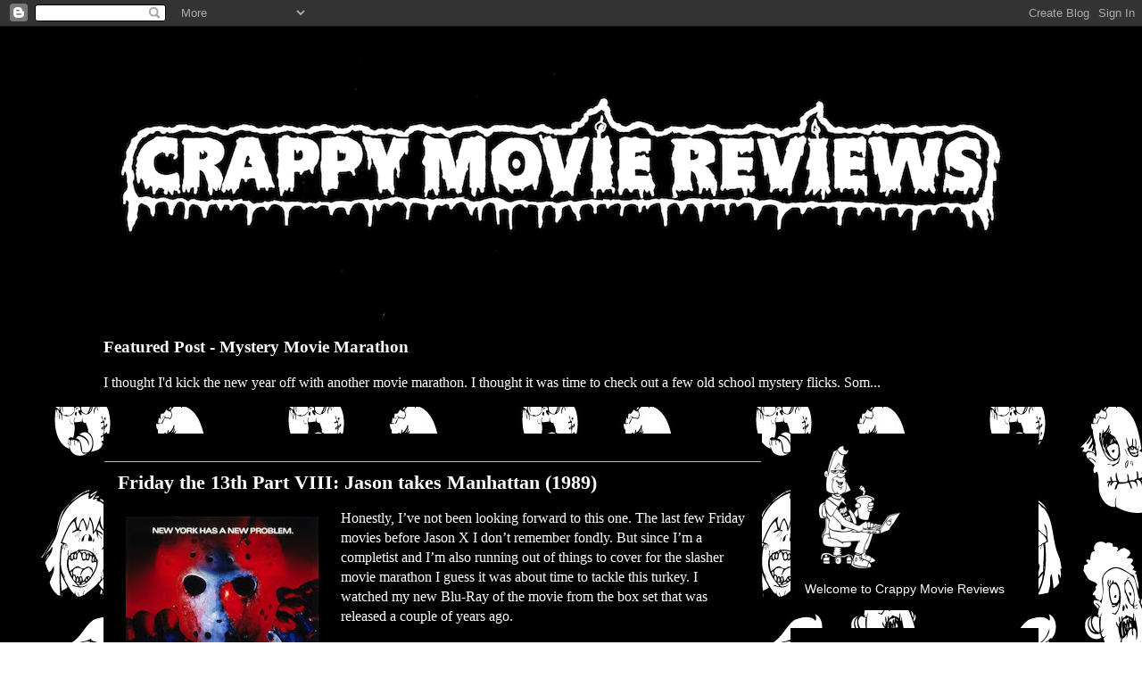

--- FILE ---
content_type: text/html; charset=UTF-8
request_url: http://www.crappymoviereviews.com/2022/06/friday-13th-part-viii-jason-takes.html
body_size: 18065
content:
<!DOCTYPE html>
<html class='v2' dir='ltr' lang='en'>
<head>
<link href='https://www.blogger.com/static/v1/widgets/335934321-css_bundle_v2.css' rel='stylesheet' type='text/css'/>
<meta content='width=1100' name='viewport'/>
<meta content='text/html; charset=UTF-8' http-equiv='Content-Type'/>
<meta content='blogger' name='generator'/>
<link href='http://www.crappymoviereviews.com/favicon.ico' rel='icon' type='image/x-icon'/>
<link href='http://www.crappymoviereviews.com/2022/06/friday-13th-part-viii-jason-takes.html' rel='canonical'/>
<link rel="alternate" type="application/atom+xml" title="Crappy Movie Reviews - Atom" href="http://www.crappymoviereviews.com/feeds/posts/default" />
<link rel="alternate" type="application/rss+xml" title="Crappy Movie Reviews - RSS" href="http://www.crappymoviereviews.com/feeds/posts/default?alt=rss" />
<link rel="service.post" type="application/atom+xml" title="Crappy Movie Reviews - Atom" href="https://www.blogger.com/feeds/1304405934651798988/posts/default" />

<link rel="alternate" type="application/atom+xml" title="Crappy Movie Reviews - Atom" href="http://www.crappymoviereviews.com/feeds/6005641762097136013/comments/default" />
<!--Can't find substitution for tag [blog.ieCssRetrofitLinks]-->
<link href='https://blogger.googleusercontent.com/img/b/R29vZ2xl/AVvXsEh30yQugnSE3STOLsZtKYob3Zrgbz8n13frpLpFTnIg1suvjWdSzo8T56wxsFRpKto3DsnwK-xx9_8nmNoTpUTKYNsgvAn2sp_gmP4R4dKLQGu8SVMHrgWQjcTDTJmEXx1AZMCa6rez0vLPEATX3DQ0_rHtWrHfZfQaJkXS10cNTTntmmrr_b3H6-UXNQ/s320/Friday%20the%2013th%20part%208%20poster.jpeg' rel='image_src'/>
<meta content='http://www.crappymoviereviews.com/2022/06/friday-13th-part-viii-jason-takes.html' property='og:url'/>
<meta content='Friday the 13th Part VIII: Jason takes Manhattan (1989)' property='og:title'/>
<meta content='Honestly, I’ve not been looking forward to this one. The last few Friday movies before Jason X I don’t remember fondly. But since I’m a comp...' property='og:description'/>
<meta content='https://blogger.googleusercontent.com/img/b/R29vZ2xl/AVvXsEh30yQugnSE3STOLsZtKYob3Zrgbz8n13frpLpFTnIg1suvjWdSzo8T56wxsFRpKto3DsnwK-xx9_8nmNoTpUTKYNsgvAn2sp_gmP4R4dKLQGu8SVMHrgWQjcTDTJmEXx1AZMCa6rez0vLPEATX3DQ0_rHtWrHfZfQaJkXS10cNTTntmmrr_b3H6-UXNQ/w1200-h630-p-k-no-nu/Friday%20the%2013th%20part%208%20poster.jpeg' property='og:image'/>
<title>Crappy Movie Reviews: Friday the 13th Part VIII: Jason takes Manhattan (1989)</title>
<style type='text/css'>@font-face{font-family:'Walter Turncoat';font-style:normal;font-weight:400;font-display:swap;src:url(//fonts.gstatic.com/s/walterturncoat/v24/snfys0Gs98ln43n0d-14ULoToe6LZxecYZVfqA.woff2)format('woff2');unicode-range:U+0000-00FF,U+0131,U+0152-0153,U+02BB-02BC,U+02C6,U+02DA,U+02DC,U+0304,U+0308,U+0329,U+2000-206F,U+20AC,U+2122,U+2191,U+2193,U+2212,U+2215,U+FEFF,U+FFFD;}</style>
<style id='page-skin-1' type='text/css'><!--
/*
-----------------------------------------------
Blogger Template Style
Name:     Awesome Inc.
Designer: Tina Chen
URL:      tinachen.org
----------------------------------------------- */
/* Content
----------------------------------------------- */
body {
font: normal normal 16px 'Times New Roman', Times, FreeSerif, serif;
color: #ffffff;
background: #ffffff url(http://4.bp.blogspot.com/-BpTk6J_SzvI/WPEIQc97_7I/AAAAAAAABo8/V2KVR5XtXaMlFwKaM3H2XIclTcW4xj11QCK4B/s0/HEADS2.jpg) repeat scroll top left;
}
html body .content-outer {
min-width: 0;
max-width: 100%;
width: 100%;
}
a:link {
text-decoration: none;
color: #ffffff;
}
a:visited {
text-decoration: none;
color: #ffffff;
}
a:hover {
text-decoration: underline;
color: #ffffff;
}
.body-fauxcolumn-outer .cap-top {
position: absolute;
z-index: 1;
height: 276px;
width: 100%;
background: transparent none repeat-x scroll top left;
_background-image: none;
}
/* Columns
----------------------------------------------- */
.content-inner {
padding: 0;
}
.header-inner .section {
margin: 0 16px;
}
.tabs-inner .section {
margin: 0 16px;
}
.main-inner {
padding-top: 30px;
}
.main-inner .column-center-inner,
.main-inner .column-left-inner,
.main-inner .column-right-inner {
padding: 0 5px;
}
*+html body .main-inner .column-center-inner {
margin-top: -30px;
}
#layout .main-inner .column-center-inner {
margin-top: 0;
}
/* Header
----------------------------------------------- */
.header-outer {
margin: 0 0 0 0;
background: #000000 none repeat scroll 0 0;
}
.Header h1 {
font: normal bold 40px Walter Turncoat;
color: #ffffff;
text-shadow: 0 0 -1px #000000;
}
.Header h1 a {
color: #ffffff;
}
.Header .description {
font: normal normal 14px Arial, Tahoma, Helvetica, FreeSans, sans-serif;
color: #ffffff;
}
.header-inner .Header .titlewrapper,
.header-inner .Header .descriptionwrapper {
padding-left: 0;
padding-right: 0;
margin-bottom: 0;
}
.header-inner .Header .titlewrapper {
padding-top: 22px;
}
/* Tabs
----------------------------------------------- */
.tabs-outer {
overflow: hidden;
position: relative;
background: #000000 none repeat scroll 0 0;
}
#layout .tabs-outer {
overflow: visible;
}
.tabs-cap-top, .tabs-cap-bottom {
position: absolute;
width: 100%;
border-top: 1px solid #000000;
}
.tabs-cap-bottom {
bottom: 0;
}
.tabs-inner .widget li a {
display: inline-block;
margin: 0;
padding: .6em 1.5em;
font: normal bold 14px Arial, Tahoma, Helvetica, FreeSans, sans-serif;
color: #ffffff;
border-top: 1px solid #000000;
border-bottom: 1px solid #000000;
border-left: 1px solid #000000;
height: 16px;
line-height: 16px;
}
.tabs-inner .widget li:last-child a {
border-right: 1px solid #000000;
}
.tabs-inner .widget li.selected a, .tabs-inner .widget li a:hover {
background: #000000 none repeat-x scroll 0 -100px;
color: #ffffff;
}
/* Headings
----------------------------------------------- */
h2 {
font: normal bold 20px Arial, Tahoma, Helvetica, FreeSans, sans-serif;
color: #ffffff;
}
/* Widgets
----------------------------------------------- */
.main-inner .section {
margin: 0 27px;
padding: 0;
}
.main-inner .column-left-outer,
.main-inner .column-right-outer {
margin-top: 0;
}
#layout .main-inner .column-left-outer,
#layout .main-inner .column-right-outer {
margin-top: 0;
}
.main-inner .column-left-inner,
.main-inner .column-right-inner {
background: rgba(0, 0, 0, 0) none repeat 0 0;
-moz-box-shadow: 0 0 0 rgba(0, 0, 0, .2);
-webkit-box-shadow: 0 0 0 rgba(0, 0, 0, .2);
-goog-ms-box-shadow: 0 0 0 rgba(0, 0, 0, .2);
box-shadow: 0 0 0 rgba(0, 0, 0, .2);
-moz-border-radius: 0;
-webkit-border-radius: 0;
-goog-ms-border-radius: 0;
border-radius: 0;
}
#layout .main-inner .column-left-inner,
#layout .main-inner .column-right-inner {
margin-top: 0;
}
.sidebar .widget {
font: normal normal 14px Arial, Tahoma, Helvetica, FreeSans, sans-serif;
color: #ffffff;
}
.sidebar .widget a:link {
color: #ffffff;
}
.sidebar .widget a:visited {
color: #ffffff;
}
.sidebar .widget a:hover {
color: #ffffff;
}
.sidebar .widget h2 {
text-shadow: 0 0 -1px #000000;
}
.main-inner .widget {
background-color: #000000;
border: 1px solid #000000;
padding: 0 15px 15px;
margin: 20px -16px;
-moz-box-shadow: 0 0 0 rgba(0, 0, 0, .2);
-webkit-box-shadow: 0 0 0 rgba(0, 0, 0, .2);
-goog-ms-box-shadow: 0 0 0 rgba(0, 0, 0, .2);
box-shadow: 0 0 0 rgba(0, 0, 0, .2);
-moz-border-radius: 0;
-webkit-border-radius: 0;
-goog-ms-border-radius: 0;
border-radius: 0;
}
.main-inner .widget h2 {
margin: 0 -15px;
padding: .6em 15px .5em;
border-bottom: 1px solid #b9b9b9;
}
.footer-inner .widget h2 {
padding: 0 0 .4em;
border-bottom: 1px solid #b9b9b9;
}
.main-inner .widget h2 + div, .footer-inner .widget h2 + div {
border-top: 1px solid #000000;
padding-top: 8px;
}
.main-inner .widget .widget-content {
margin: 0 -15px;
padding: 7px 15px 0;
}
.main-inner .widget ul, .main-inner .widget #ArchiveList ul.flat {
margin: -8px -15px 0;
padding: 0;
list-style: none;
}
.main-inner .widget #ArchiveList {
margin: -8px 0 0;
}
.main-inner .widget ul li, .main-inner .widget #ArchiveList ul.flat li {
padding: .5em 15px;
text-indent: 0;
color: #ffffff;
border-top: 1px solid #000000;
border-bottom: 1px solid #b9b9b9;
}
.main-inner .widget #ArchiveList ul li {
padding-top: .25em;
padding-bottom: .25em;
}
.main-inner .widget ul li:first-child, .main-inner .widget #ArchiveList ul.flat li:first-child {
border-top: none;
}
.main-inner .widget ul li:last-child, .main-inner .widget #ArchiveList ul.flat li:last-child {
border-bottom: none;
}
.post-body {
position: relative;
}
.main-inner .widget .post-body ul {
padding: 0 2.5em;
margin: .5em 0;
list-style: disc;
}
.main-inner .widget .post-body ul li {
padding: 0.25em 0;
margin-bottom: .25em;
color: #ffffff;
border: none;
}
.footer-inner .widget ul {
padding: 0;
list-style: none;
}
.widget .zippy {
color: #ffffff;
}
/* Posts
----------------------------------------------- */
body .main-inner .Blog {
padding: 0;
margin-bottom: 1em;
background-color: transparent;
border: none;
-moz-box-shadow: 0 0 0 rgba(0, 0, 0, 0);
-webkit-box-shadow: 0 0 0 rgba(0, 0, 0, 0);
-goog-ms-box-shadow: 0 0 0 rgba(0, 0, 0, 0);
box-shadow: 0 0 0 rgba(0, 0, 0, 0);
}
.main-inner .section:last-child .Blog:last-child {
padding: 0;
margin-bottom: 1em;
}
.main-inner .widget h2.date-header {
margin: 0 -15px 1px;
padding: 0 0 0 0;
font: normal normal 14px Arial, Tahoma, Helvetica, FreeSans, sans-serif;
color: #000000;
background: transparent none no-repeat scroll top left;
border-top: 0 solid #000000;
border-bottom: 1px solid #b9b9b9;
-moz-border-radius-topleft: 0;
-moz-border-radius-topright: 0;
-webkit-border-top-left-radius: 0;
-webkit-border-top-right-radius: 0;
border-top-left-radius: 0;
border-top-right-radius: 0;
position: static;
bottom: 100%;
right: 15px;
text-shadow: 0 0 -1px #000000;
}
.main-inner .widget h2.date-header span {
font: normal normal 14px Arial, Tahoma, Helvetica, FreeSans, sans-serif;
display: block;
padding: .5em 15px;
border-left: 0 solid #000000;
border-right: 0 solid #000000;
}
.date-outer {
position: relative;
margin: 30px 0 20px;
padding: 0 15px;
background-color: #000000;
border: 1px solid #000000;
-moz-box-shadow: 0 0 0 rgba(0, 0, 0, .2);
-webkit-box-shadow: 0 0 0 rgba(0, 0, 0, .2);
-goog-ms-box-shadow: 0 0 0 rgba(0, 0, 0, .2);
box-shadow: 0 0 0 rgba(0, 0, 0, .2);
-moz-border-radius: 0;
-webkit-border-radius: 0;
-goog-ms-border-radius: 0;
border-radius: 0;
}
.date-outer:first-child {
margin-top: 0;
}
.date-outer:last-child {
margin-bottom: 20px;
-moz-border-radius-bottomleft: 0;
-moz-border-radius-bottomright: 0;
-webkit-border-bottom-left-radius: 0;
-webkit-border-bottom-right-radius: 0;
-goog-ms-border-bottom-left-radius: 0;
-goog-ms-border-bottom-right-radius: 0;
border-bottom-left-radius: 0;
border-bottom-right-radius: 0;
}
.date-posts {
margin: 0 -15px;
padding: 0 15px;
clear: both;
}
.post-outer, .inline-ad {
border-top: 1px solid #000000;
margin: 0 -15px;
padding: 15px 15px;
}
.post-outer {
padding-bottom: 10px;
}
.post-outer:first-child {
padding-top: 0;
border-top: none;
}
.post-outer:last-child, .inline-ad:last-child {
border-bottom: none;
}
.post-body {
position: relative;
}
.post-body img {
padding: 8px;
background: #000000;
border: 1px solid rgba(0, 0, 0, 0);
-moz-box-shadow: 0 0 0 rgba(0, 0, 0, .2);
-webkit-box-shadow: 0 0 0 rgba(0, 0, 0, .2);
box-shadow: 0 0 0 rgba(0, 0, 0, .2);
-moz-border-radius: 0;
-webkit-border-radius: 0;
border-radius: 0;
}
h3.post-title, h4 {
font: normal bold 22px 'Times New Roman', Times, FreeSerif, serif;
color: #ffffff;
}
h3.post-title a {
font: normal bold 22px 'Times New Roman', Times, FreeSerif, serif;
color: #ffffff;
}
h3.post-title a:hover {
color: #ffffff;
text-decoration: underline;
}
.post-header {
margin: 0 0 1em;
}
.post-body {
line-height: 1.4;
}
.post-outer h2 {
color: #ffffff;
}
.post-footer {
margin: 1.5em 0 0;
}
#blog-pager {
padding: 15px;
font-size: 120%;
background-color: #000000;
border: 1px solid #000000;
-moz-box-shadow: 0 0 0 rgba(0, 0, 0, .2);
-webkit-box-shadow: 0 0 0 rgba(0, 0, 0, .2);
-goog-ms-box-shadow: 0 0 0 rgba(0, 0, 0, .2);
box-shadow: 0 0 0 rgba(0, 0, 0, .2);
-moz-border-radius: 0;
-webkit-border-radius: 0;
-goog-ms-border-radius: 0;
border-radius: 0;
-moz-border-radius-topleft: 0;
-moz-border-radius-topright: 0;
-webkit-border-top-left-radius: 0;
-webkit-border-top-right-radius: 0;
-goog-ms-border-top-left-radius: 0;
-goog-ms-border-top-right-radius: 0;
border-top-left-radius: 0;
border-top-right-radius-topright: 0;
margin-top: 1em;
}
.blog-feeds, .post-feeds {
margin: 1em 0;
text-align: center;
color: #ffffff;
}
.blog-feeds a, .post-feeds a {
color: #ffffff;
}
.blog-feeds a:visited, .post-feeds a:visited {
color: #ffffff;
}
.blog-feeds a:hover, .post-feeds a:hover {
color: #b9b9b9;
}
.post-outer .comments {
margin-top: 2em;
}
/* Comments
----------------------------------------------- */
.comments .comments-content .icon.blog-author {
background-repeat: no-repeat;
background-image: url([data-uri]);
}
.comments .comments-content .loadmore a {
border-top: 1px solid #000000;
border-bottom: 1px solid #000000;
}
.comments .continue {
border-top: 2px solid #000000;
}
/* Footer
----------------------------------------------- */
.footer-outer {
margin: -0 0 -1px;
padding: 0 0 0;
color: #ffffff;
overflow: hidden;
}
.footer-fauxborder-left {
border-top: 1px solid #000000;
background: #000000 none repeat scroll 0 0;
-moz-box-shadow: 0 0 0 rgba(0, 0, 0, .2);
-webkit-box-shadow: 0 0 0 rgba(0, 0, 0, .2);
-goog-ms-box-shadow: 0 0 0 rgba(0, 0, 0, .2);
box-shadow: 0 0 0 rgba(0, 0, 0, .2);
margin: 0 -0;
}
/* Mobile
----------------------------------------------- */
body.mobile {
background-size: auto;
}
.mobile .body-fauxcolumn-outer {
background: transparent none repeat scroll top left;
}
*+html body.mobile .main-inner .column-center-inner {
margin-top: 0;
}
.mobile .main-inner .widget {
padding: 0 0 15px;
}
.mobile .main-inner .widget h2 + div,
.mobile .footer-inner .widget h2 + div {
border-top: none;
padding-top: 0;
}
.mobile .footer-inner .widget h2 {
padding: 0.5em 0;
border-bottom: none;
}
.mobile .main-inner .widget .widget-content {
margin: 0;
padding: 7px 0 0;
}
.mobile .main-inner .widget ul,
.mobile .main-inner .widget #ArchiveList ul.flat {
margin: 0 -15px 0;
}
.mobile .main-inner .widget h2.date-header {
right: 0;
}
.mobile .date-header span {
padding: 0.4em 0;
}
.mobile .date-outer:first-child {
margin-bottom: 0;
border: 1px solid #000000;
-moz-border-radius-topleft: 0;
-moz-border-radius-topright: 0;
-webkit-border-top-left-radius: 0;
-webkit-border-top-right-radius: 0;
-goog-ms-border-top-left-radius: 0;
-goog-ms-border-top-right-radius: 0;
border-top-left-radius: 0;
border-top-right-radius: 0;
}
.mobile .date-outer {
border-color: #000000;
border-width: 0 1px 1px;
}
.mobile .date-outer:last-child {
margin-bottom: 0;
}
.mobile .main-inner {
padding: 0;
}
.mobile .header-inner .section {
margin: 0;
}
.mobile .post-outer, .mobile .inline-ad {
padding: 5px 0;
}
.mobile .tabs-inner .section {
margin: 0 10px;
}
.mobile .main-inner .widget h2 {
margin: 0;
padding: 0;
}
.mobile .main-inner .widget h2.date-header span {
padding: 0;
}
.mobile .main-inner .widget .widget-content {
margin: 0;
padding: 7px 0 0;
}
.mobile #blog-pager {
border: 1px solid transparent;
background: #000000 none repeat scroll 0 0;
}
.mobile .main-inner .column-left-inner,
.mobile .main-inner .column-right-inner {
background: rgba(0, 0, 0, 0) none repeat 0 0;
-moz-box-shadow: none;
-webkit-box-shadow: none;
-goog-ms-box-shadow: none;
box-shadow: none;
}
.mobile .date-posts {
margin: 0;
padding: 0;
}
.mobile .footer-fauxborder-left {
margin: 0;
border-top: inherit;
}
.mobile .main-inner .section:last-child .Blog:last-child {
margin-bottom: 0;
}
.mobile-index-contents {
color: #ffffff;
}
.mobile .mobile-link-button {
background: #ffffff none repeat scroll 0 0;
}
.mobile-link-button a:link, .mobile-link-button a:visited {
color: #ffffff;
}
.mobile .tabs-inner .PageList .widget-content {
background: transparent;
border-top: 1px solid;
border-color: #000000;
color: #ffffff;
}
.mobile .tabs-inner .PageList .widget-content .pagelist-arrow {
border-left: 1px solid #000000;
}

--></style>
<style id='template-skin-1' type='text/css'><!--
body {
min-width: 1080px;
}
.content-outer, .content-fauxcolumn-outer, .region-inner {
min-width: 1080px;
max-width: 1080px;
_width: 1080px;
}
.main-inner .columns {
padding-left: 0;
padding-right: 310px;
}
.main-inner .fauxcolumn-center-outer {
left: 0;
right: 310px;
/* IE6 does not respect left and right together */
_width: expression(this.parentNode.offsetWidth -
parseInt("0") -
parseInt("310px") + 'px');
}
.main-inner .fauxcolumn-left-outer {
width: 0;
}
.main-inner .fauxcolumn-right-outer {
width: 310px;
}
.main-inner .column-left-outer {
width: 0;
right: 100%;
margin-left: -0;
}
.main-inner .column-right-outer {
width: 310px;
margin-right: -310px;
}
#layout {
min-width: 0;
}
#layout .content-outer {
min-width: 0;
width: 800px;
}
#layout .region-inner {
min-width: 0;
width: auto;
}
body#layout div.add_widget {
padding: 8px;
}
body#layout div.add_widget a {
margin-left: 32px;
}
--></style>
<style>
    body {background-image:url(http\:\/\/4.bp.blogspot.com\/-BpTk6J_SzvI\/WPEIQc97_7I\/AAAAAAAABo8\/V2KVR5XtXaMlFwKaM3H2XIclTcW4xj11QCK4B\/s0\/HEADS2.jpg);}
    
@media (max-width: 200px) { body {background-image:url(http\:\/\/4.bp.blogspot.com\/-BpTk6J_SzvI\/WPEIQc97_7I\/AAAAAAAABo8\/V2KVR5XtXaMlFwKaM3H2XIclTcW4xj11QCK4B\/w200\/HEADS2.jpg);}}
@media (max-width: 400px) and (min-width: 201px) { body {background-image:url(http\:\/\/4.bp.blogspot.com\/-BpTk6J_SzvI\/WPEIQc97_7I\/AAAAAAAABo8\/V2KVR5XtXaMlFwKaM3H2XIclTcW4xj11QCK4B\/w400\/HEADS2.jpg);}}
@media (max-width: 800px) and (min-width: 401px) { body {background-image:url(http\:\/\/4.bp.blogspot.com\/-BpTk6J_SzvI\/WPEIQc97_7I\/AAAAAAAABo8\/V2KVR5XtXaMlFwKaM3H2XIclTcW4xj11QCK4B\/w800\/HEADS2.jpg);}}
@media (max-width: 1200px) and (min-width: 801px) { body {background-image:url(http\:\/\/4.bp.blogspot.com\/-BpTk6J_SzvI\/WPEIQc97_7I\/AAAAAAAABo8\/V2KVR5XtXaMlFwKaM3H2XIclTcW4xj11QCK4B\/w1200\/HEADS2.jpg);}}
/* Last tag covers anything over one higher than the previous max-size cap. */
@media (min-width: 1201px) { body {background-image:url(http\:\/\/4.bp.blogspot.com\/-BpTk6J_SzvI\/WPEIQc97_7I\/AAAAAAAABo8\/V2KVR5XtXaMlFwKaM3H2XIclTcW4xj11QCK4B\/w1600\/HEADS2.jpg);}}
  </style>
<link href='https://www.blogger.com/dyn-css/authorization.css?targetBlogID=1304405934651798988&amp;zx=a9dcb33f-e331-46f5-bd09-a6088e554e60' media='none' onload='if(media!=&#39;all&#39;)media=&#39;all&#39;' rel='stylesheet'/><noscript><link href='https://www.blogger.com/dyn-css/authorization.css?targetBlogID=1304405934651798988&amp;zx=a9dcb33f-e331-46f5-bd09-a6088e554e60' rel='stylesheet'/></noscript>
<meta name='google-adsense-platform-account' content='ca-host-pub-1556223355139109'/>
<meta name='google-adsense-platform-domain' content='blogspot.com'/>

</head>
<body class='loading variant-dark'>
<div class='navbar section' id='navbar' name='Navbar'><div class='widget Navbar' data-version='1' id='Navbar1'><script type="text/javascript">
    function setAttributeOnload(object, attribute, val) {
      if(window.addEventListener) {
        window.addEventListener('load',
          function(){ object[attribute] = val; }, false);
      } else {
        window.attachEvent('onload', function(){ object[attribute] = val; });
      }
    }
  </script>
<div id="navbar-iframe-container"></div>
<script type="text/javascript" src="https://apis.google.com/js/platform.js"></script>
<script type="text/javascript">
      gapi.load("gapi.iframes:gapi.iframes.style.bubble", function() {
        if (gapi.iframes && gapi.iframes.getContext) {
          gapi.iframes.getContext().openChild({
              url: 'https://www.blogger.com/navbar/1304405934651798988?po\x3d6005641762097136013\x26origin\x3dhttp://www.crappymoviereviews.com',
              where: document.getElementById("navbar-iframe-container"),
              id: "navbar-iframe"
          });
        }
      });
    </script><script type="text/javascript">
(function() {
var script = document.createElement('script');
script.type = 'text/javascript';
script.src = '//pagead2.googlesyndication.com/pagead/js/google_top_exp.js';
var head = document.getElementsByTagName('head')[0];
if (head) {
head.appendChild(script);
}})();
</script>
</div></div>
<div class='body-fauxcolumns'>
<div class='fauxcolumn-outer body-fauxcolumn-outer'>
<div class='cap-top'>
<div class='cap-left'></div>
<div class='cap-right'></div>
</div>
<div class='fauxborder-left'>
<div class='fauxborder-right'></div>
<div class='fauxcolumn-inner'>
</div>
</div>
<div class='cap-bottom'>
<div class='cap-left'></div>
<div class='cap-right'></div>
</div>
</div>
</div>
<div class='content'>
<div class='content-fauxcolumns'>
<div class='fauxcolumn-outer content-fauxcolumn-outer'>
<div class='cap-top'>
<div class='cap-left'></div>
<div class='cap-right'></div>
</div>
<div class='fauxborder-left'>
<div class='fauxborder-right'></div>
<div class='fauxcolumn-inner'>
</div>
</div>
<div class='cap-bottom'>
<div class='cap-left'></div>
<div class='cap-right'></div>
</div>
</div>
</div>
<div class='content-outer'>
<div class='content-cap-top cap-top'>
<div class='cap-left'></div>
<div class='cap-right'></div>
</div>
<div class='fauxborder-left content-fauxborder-left'>
<div class='fauxborder-right content-fauxborder-right'></div>
<div class='content-inner'>
<header>
<div class='header-outer'>
<div class='header-cap-top cap-top'>
<div class='cap-left'></div>
<div class='cap-right'></div>
</div>
<div class='fauxborder-left header-fauxborder-left'>
<div class='fauxborder-right header-fauxborder-right'></div>
<div class='region-inner header-inner'>
<div class='header section' id='header' name='Header'><div class='widget Header' data-version='1' id='Header1'>
<div id='header-inner'>
<a href='http://www.crappymoviereviews.com/' style='display: block'>
<img alt='Crappy Movie Reviews' height='338px; ' id='Header1_headerimg' src='https://blogger.googleusercontent.com/img/b/R29vZ2xl/AVvXsEi61qdDOiVg_bGUq_nRsdrQvB0ouGqROvyuWgkgn96LufzKstu0TyWHFdVsMNkff8r2MTn22jlfu87Fov54lHFZ6377CTitvHbxRP3bmY_5bPFAJy8UatGidu-5JcvBS2nQO0-GGIuc1CDW/s1600/CMR+Negative+copy.jpg' style='display: block' width='1024px; '/>
</a>
</div>
</div></div>
</div>
</div>
<div class='header-cap-bottom cap-bottom'>
<div class='cap-left'></div>
<div class='cap-right'></div>
</div>
</div>
</header>
<div class='tabs-outer'>
<div class='tabs-cap-top cap-top'>
<div class='cap-left'></div>
<div class='cap-right'></div>
</div>
<div class='fauxborder-left tabs-fauxborder-left'>
<div class='fauxborder-right tabs-fauxborder-right'></div>
<div class='region-inner tabs-inner'>
<div class='tabs section' id='crosscol' name='Cross-Column'><div class='widget FeaturedPost' data-version='1' id='FeaturedPost1'>
<h2 class='title'>Featured Post</h2>
<div class='post-summary'>
<h3><a href='http://www.crappymoviereviews.com/2024/01/featured-post-mystery-movie-marathon.html'>Featured Post - Mystery Movie Marathon</a></h3>
<p>
I thought I&#39;d kick the new year off with another movie marathon. I thought it was time to check out a few old school mystery flicks. Som...
</p>
</div>
<style type='text/css'>
    .image {
      width: 100%;
    }
  </style>
<div class='clear'></div>
</div></div>
<div class='tabs no-items section' id='crosscol-overflow' name='Cross-Column 2'></div>
</div>
</div>
<div class='tabs-cap-bottom cap-bottom'>
<div class='cap-left'></div>
<div class='cap-right'></div>
</div>
</div>
<div class='main-outer'>
<div class='main-cap-top cap-top'>
<div class='cap-left'></div>
<div class='cap-right'></div>
</div>
<div class='fauxborder-left main-fauxborder-left'>
<div class='fauxborder-right main-fauxborder-right'></div>
<div class='region-inner main-inner'>
<div class='columns fauxcolumns'>
<div class='fauxcolumn-outer fauxcolumn-center-outer'>
<div class='cap-top'>
<div class='cap-left'></div>
<div class='cap-right'></div>
</div>
<div class='fauxborder-left'>
<div class='fauxborder-right'></div>
<div class='fauxcolumn-inner'>
</div>
</div>
<div class='cap-bottom'>
<div class='cap-left'></div>
<div class='cap-right'></div>
</div>
</div>
<div class='fauxcolumn-outer fauxcolumn-left-outer'>
<div class='cap-top'>
<div class='cap-left'></div>
<div class='cap-right'></div>
</div>
<div class='fauxborder-left'>
<div class='fauxborder-right'></div>
<div class='fauxcolumn-inner'>
</div>
</div>
<div class='cap-bottom'>
<div class='cap-left'></div>
<div class='cap-right'></div>
</div>
</div>
<div class='fauxcolumn-outer fauxcolumn-right-outer'>
<div class='cap-top'>
<div class='cap-left'></div>
<div class='cap-right'></div>
</div>
<div class='fauxborder-left'>
<div class='fauxborder-right'></div>
<div class='fauxcolumn-inner'>
</div>
</div>
<div class='cap-bottom'>
<div class='cap-left'></div>
<div class='cap-right'></div>
</div>
</div>
<!-- corrects IE6 width calculation -->
<div class='columns-inner'>
<div class='column-center-outer'>
<div class='column-center-inner'>
<div class='main section' id='main' name='Main'><div class='widget Blog' data-version='1' id='Blog1'>
<div class='blog-posts hfeed'>

          <div class="date-outer">
        
<h2 class='date-header'><span>Wednesday, June 1, 2022</span></h2>

          <div class="date-posts">
        
<div class='post-outer'>
<div class='post hentry uncustomized-post-template' itemprop='blogPost' itemscope='itemscope' itemtype='http://schema.org/BlogPosting'>
<meta content='https://blogger.googleusercontent.com/img/b/R29vZ2xl/AVvXsEh30yQugnSE3STOLsZtKYob3Zrgbz8n13frpLpFTnIg1suvjWdSzo8T56wxsFRpKto3DsnwK-xx9_8nmNoTpUTKYNsgvAn2sp_gmP4R4dKLQGu8SVMHrgWQjcTDTJmEXx1AZMCa6rez0vLPEATX3DQ0_rHtWrHfZfQaJkXS10cNTTntmmrr_b3H6-UXNQ/s320/Friday%20the%2013th%20part%208%20poster.jpeg' itemprop='image_url'/>
<meta content='1304405934651798988' itemprop='blogId'/>
<meta content='6005641762097136013' itemprop='postId'/>
<a name='6005641762097136013'></a>
<h3 class='post-title entry-title' itemprop='name'>
Friday the 13th Part VIII: Jason takes Manhattan (1989)
</h3>
<div class='post-header'>
<div class='post-header-line-1'></div>
</div>
<div class='post-body entry-content' id='post-body-6005641762097136013' itemprop='description articleBody'>
<p><span style="font-family: &quot;Times New Roman&quot;, serif;"></span></p><div class="separator" style="clear: both; text-align: center;"><a href="https://blogger.googleusercontent.com/img/b/R29vZ2xl/AVvXsEh30yQugnSE3STOLsZtKYob3Zrgbz8n13frpLpFTnIg1suvjWdSzo8T56wxsFRpKto3DsnwK-xx9_8nmNoTpUTKYNsgvAn2sp_gmP4R4dKLQGu8SVMHrgWQjcTDTJmEXx1AZMCa6rez0vLPEATX3DQ0_rHtWrHfZfQaJkXS10cNTTntmmrr_b3H6-UXNQ/s383/Friday%20the%2013th%20part%208%20poster.jpeg" style="clear: left; float: left; margin-bottom: 1em; margin-right: 1em;"><img border="0" data-original-height="383" data-original-width="259" height="320" src="https://blogger.googleusercontent.com/img/b/R29vZ2xl/AVvXsEh30yQugnSE3STOLsZtKYob3Zrgbz8n13frpLpFTnIg1suvjWdSzo8T56wxsFRpKto3DsnwK-xx9_8nmNoTpUTKYNsgvAn2sp_gmP4R4dKLQGu8SVMHrgWQjcTDTJmEXx1AZMCa6rez0vLPEATX3DQ0_rHtWrHfZfQaJkXS10cNTTntmmrr_b3H6-UXNQ/s320/Friday%20the%2013th%20part%208%20poster.jpeg" width="216" /></a></div>Honestly,
I&#8217;ve not been looking forward to this one. The last few Friday movies before
Jason X I don&#8217;t remember fondly. But since I&#8217;m a completist and I&#8217;m also
running out of things to cover for the slasher movie marathon I guess it was
about time to tackle this turkey. I watched my new Blu-Ray of the movie from
the box set that was released a couple of years ago.<p></p>

<p class="MsoNormal"><span style="font-family: &quot;Times New Roman&quot;, serif;">Jason is
sitting at the bottom of the lake again. This time a couple of horny kids are
doing what they do in a slasher flick. But being responsible they toss the
anchor of the yacht overboard which snags on an underwater electrical cable.
There is a short and Jason is shocked back to life. He climbs aboard and kills
the kids then takes the boat down the river to the ocean. Yeah, I guess Camp Crystal
Lake now connects to the Atlantic Ocean now&#8230; Okay.</span></p>

<p class="MsoNormal"><span style="font-family: &quot;Times New Roman&quot;, serif;">This
brings me to my first issue with the movie. How the hell does Jason manage to
navigate the river and take the ship to sea? More importantly why would he do
that?</span><span style="font-family: &quot;Times New Roman&quot;, serif;">&nbsp; </span><span style="font-family: &quot;Times New Roman&quot;, serif;">Luckily it just so happens that he
passes a large party ship that is filled with high school graduates from the
high school near Crystal Lake. So, he hitches a ride with them and then starts
killing everyone he finds. Jason on a boat isn&#8217;t cool. But I&#8217;ll get to that
later. In between character development, aka. these are all annoying kids and
adults that we have seen before, Jason murders a few here and there. Finally,
Jason sinks the ship&#8230; you heard that correctly he sinks the damn ship! Why? I
guess he got tired of stabbing people.</span></p>

<p class="MsoNormal"><span style="font-family: &quot;Times New Roman&quot;, serif;">Now we get
to New York City. It appears that our survivors paddle their life raft for a
couple of days to finally arrive in the city. They manage to land in the
crappiest neighborhood and get mugged right away! Here what is supposed to be
our female lead character, Reenie, is hauled off by the muggers to be raped and
drugged. Luckily Jason shows up and kills everyone&#8230; except her of course. So, I
guess that Jason doggie paddled to the city after the ship sank? Anyway, he is
still wanting to kill the kids, but stops long enough to scare some punks. Why
didn&#8217;t he kill them? The only excuse I can see is that he had too many targets
sort of murder sensory overload I guess. Eventually Jason chases Rennie into
the sewers and is caught in the nightly flood of toxic waste because that is a
thing. This doesn&#8217;t kill him so much as turn him into an adolescent. Yeah,
Jason is a kid now? The end.</span></p>

<p class="MsoNormal"><span style="font-family: &quot;Times New Roman&quot;, serif;"></span></p><div class="separator" style="clear: both; text-align: center;"><a href="https://blogger.googleusercontent.com/img/b/R29vZ2xl/AVvXsEiwjQWerqNks3H_Wa7hOA2bxAF5dwbhrOTwQ3ODqnLFxNHAkI6CTLc5ancLInfgmv9XqTlDM1pue1qWe4xunaLREgNpwlhocB-JxKGi6TpA9FHQcm-9kVyTz0N8Lffjs3nh64foPe02VsPnEqUf5Jyqoq9P7lWe9dvAP-kPaeRalQwm0dOTPMsiz1n5Vg/s300/Jason%20in%20Times%20Square.jpeg" style="clear: right; float: right; margin-bottom: 1em; margin-left: 1em;"><img border="0" data-original-height="168" data-original-width="300" height="168" src="https://blogger.googleusercontent.com/img/b/R29vZ2xl/AVvXsEiwjQWerqNks3H_Wa7hOA2bxAF5dwbhrOTwQ3ODqnLFxNHAkI6CTLc5ancLInfgmv9XqTlDM1pue1qWe4xunaLREgNpwlhocB-JxKGi6TpA9FHQcm-9kVyTz0N8Lffjs3nh64foPe02VsPnEqUf5Jyqoq9P7lWe9dvAP-kPaeRalQwm0dOTPMsiz1n5Vg/s1600/Jason%20in%20Times%20Square.jpeg" width="300" /></a></div>If you
can&#8217;t tell from my sarcasm, I don&#8217;t like this movie. Still don&#8217;t like this
movie. Taking Jason out of the environs of Crystal Lake might have seemed like
a clever idea, but it didn&#8217;t work. The movie drags badly while the action is on
the ocean. We spend far too much time on unlikeable characters doing stupid
things. None of their motivations seem legitimate and border on absurd. They
hint at some connection between Rennie and Jason that would explain why he
pursued them, but it isn&#8217;t fleshed out at all. This results in a movie that
seems to be a random series of Jason kills loosely held together by what passes
for a plot.<p></p>

<p class="MsoNormal"><span style="font-family: &quot;Times New Roman&quot;, serif;">There are
a ton of kills in this movie, nineteen in all! Not one of them is noteworthy.
Many are off screen and others generic throat slashing/stabbing. The most
memorable kill in the flick is a dude&#8217;s head flying off a roof. That is okay,
but nothing special. They double down on the gag by having it put in a police
car to scare people. I guess Jason is all about the pranks now?</span></p>

<p class="MsoNormal"><span style="font-family: &quot;Times New Roman&quot;, serif;">This is
just a terrible movie. By far the worst Friday the 13</span><sup style="font-family: &quot;Times New Roman&quot;, serif;">th</sup><span style="font-family: &quot;Times New Roman&quot;, serif;"> flick in the
franchise and I&#8217;m including that CGI fest remake in this! If this movie had the
best gore ever, I still think it would have been killed by the dull pacing of a
script that had nothing going for it at all. I&#8217;d avoid this movie like the
plague. I don&#8217;t recommend Jason Takes Manhattan.</span></p>

<p class="MsoNormal"><span style="font-family: &quot;Times New Roman&quot;, serif;">&nbsp;</span></p>

<p align="center" class="MsoNormal" style="text-align: center;"><span style="font-family: &quot;Times New Roman&quot;,serif;"><span style="font-family: Symbol;">&#169;</span>&nbsp;Copyright 2022 John Shatzer<o:p></o:p></span></p>
<div style='clear: both;'></div>
</div>
<div class='post-footer'>
<div class='post-footer-line post-footer-line-1'>
<span class='post-author vcard'>
Posted by
<span class='fn' itemprop='author' itemscope='itemscope' itemtype='http://schema.org/Person'>
<meta content='https://www.blogger.com/profile/17831102721272327629' itemprop='url'/>
<a class='g-profile' href='https://www.blogger.com/profile/17831102721272327629' rel='author' title='author profile'>
<span itemprop='name'>Gutmunchers Lives</span>
</a>
</span>
</span>
<span class='post-timestamp'>
at
<meta content='http://www.crappymoviereviews.com/2022/06/friday-13th-part-viii-jason-takes.html' itemprop='url'/>
<a class='timestamp-link' href='http://www.crappymoviereviews.com/2022/06/friday-13th-part-viii-jason-takes.html' rel='bookmark' title='permanent link'><abbr class='published' itemprop='datePublished' title='2022-06-01T15:54:00-04:00'>3:54&#8239;PM</abbr></a>
</span>
<span class='post-comment-link'>
</span>
<span class='post-icons'>
<span class='item-control blog-admin pid-685538673'>
<a href='https://www.blogger.com/post-edit.g?blogID=1304405934651798988&postID=6005641762097136013&from=pencil' title='Edit Post'>
<img alt='' class='icon-action' height='18' src='https://resources.blogblog.com/img/icon18_edit_allbkg.gif' width='18'/>
</a>
</span>
</span>
<div class='post-share-buttons goog-inline-block'>
<a class='goog-inline-block share-button sb-email' href='https://www.blogger.com/share-post.g?blogID=1304405934651798988&postID=6005641762097136013&target=email' target='_blank' title='Email This'><span class='share-button-link-text'>Email This</span></a><a class='goog-inline-block share-button sb-blog' href='https://www.blogger.com/share-post.g?blogID=1304405934651798988&postID=6005641762097136013&target=blog' onclick='window.open(this.href, "_blank", "height=270,width=475"); return false;' target='_blank' title='BlogThis!'><span class='share-button-link-text'>BlogThis!</span></a><a class='goog-inline-block share-button sb-twitter' href='https://www.blogger.com/share-post.g?blogID=1304405934651798988&postID=6005641762097136013&target=twitter' target='_blank' title='Share to X'><span class='share-button-link-text'>Share to X</span></a><a class='goog-inline-block share-button sb-facebook' href='https://www.blogger.com/share-post.g?blogID=1304405934651798988&postID=6005641762097136013&target=facebook' onclick='window.open(this.href, "_blank", "height=430,width=640"); return false;' target='_blank' title='Share to Facebook'><span class='share-button-link-text'>Share to Facebook</span></a><a class='goog-inline-block share-button sb-pinterest' href='https://www.blogger.com/share-post.g?blogID=1304405934651798988&postID=6005641762097136013&target=pinterest' target='_blank' title='Share to Pinterest'><span class='share-button-link-text'>Share to Pinterest</span></a>
</div>
</div>
<div class='post-footer-line post-footer-line-2'>
<span class='post-labels'>
Labels:
<a href='http://www.crappymoviereviews.com/search/label/%2780s' rel='tag'>&#39;80s</a>,
<a href='http://www.crappymoviereviews.com/search/label/Featured%20Creature%20Slashers' rel='tag'>Featured Creature Slashers</a>,
<a href='http://www.crappymoviereviews.com/search/label/Franchise%20Review%20-%20Friday%20the%2013th' rel='tag'>Franchise Review - Friday the 13th</a>,
<a href='http://www.crappymoviereviews.com/search/label/Genre%20-%20Horror' rel='tag'>Genre - Horror</a>,
<a href='http://www.crappymoviereviews.com/search/label/Movie%20Review' rel='tag'>Movie Review</a>
</span>
</div>
<div class='post-footer-line post-footer-line-3'>
<span class='post-location'>
</span>
</div>
</div>
</div>
<div class='comments' id='comments'>
<a name='comments'></a>
<h4>No comments:</h4>
<div id='Blog1_comments-block-wrapper'>
<dl class='avatar-comment-indent' id='comments-block'>
</dl>
</div>
<p class='comment-footer'>
<div class='comment-form'>
<a name='comment-form'></a>
<h4 id='comment-post-message'>Post a Comment</h4>
<p>
</p>
<a href='https://www.blogger.com/comment/frame/1304405934651798988?po=6005641762097136013&hl=en&saa=85391&origin=http://www.crappymoviereviews.com' id='comment-editor-src'></a>
<iframe allowtransparency='true' class='blogger-iframe-colorize blogger-comment-from-post' frameborder='0' height='410px' id='comment-editor' name='comment-editor' src='' width='100%'></iframe>
<script src='https://www.blogger.com/static/v1/jsbin/2830521187-comment_from_post_iframe.js' type='text/javascript'></script>
<script type='text/javascript'>
      BLOG_CMT_createIframe('https://www.blogger.com/rpc_relay.html');
    </script>
</div>
</p>
</div>
</div>

        </div></div>
      
</div>
<div class='blog-pager' id='blog-pager'>
<span id='blog-pager-newer-link'>
<a class='blog-pager-newer-link' href='http://www.crappymoviereviews.com/2022/06/jason-goes-to-hell-final-friday-1993.html' id='Blog1_blog-pager-newer-link' title='Newer Post'>Newer Post</a>
</span>
<span id='blog-pager-older-link'>
<a class='blog-pager-older-link' href='http://www.crappymoviereviews.com/2022/05/the-dungeon-of-harrow-1962.html' id='Blog1_blog-pager-older-link' title='Older Post'>Older Post</a>
</span>
<a class='home-link' href='http://www.crappymoviereviews.com/'>Home</a>
</div>
<div class='clear'></div>
<div class='post-feeds'>
<div class='feed-links'>
Subscribe to:
<a class='feed-link' href='http://www.crappymoviereviews.com/feeds/6005641762097136013/comments/default' target='_blank' type='application/atom+xml'>Post Comments (Atom)</a>
</div>
</div>
</div></div>
</div>
</div>
<div class='column-left-outer'>
<div class='column-left-inner'>
<aside>
</aside>
</div>
</div>
<div class='column-right-outer'>
<div class='column-right-inner'>
<aside>
<div class='sidebar section' id='sidebar-right-1'><div class='widget Image' data-version='1' id='Image1'>
<div class='widget-content'>
<img alt='' height='155' id='Image1_img' src='https://blogger.googleusercontent.com/img/b/R29vZ2xl/AVvXsEgNokBC-vUoVKhb5wqSPE1-k_hTCZGEVgJwOj4FkOSkzfmX63OJ3zFHPqFL6_O8daltcDpSlmZQGi_9Xgub4zGZOXyoBQCSCrhTk6UcV-5olbkfM8hK5VBSmqOtFuDAL0Dcr6fhiFKmgx6L/s1600/Computer+Gutmunchers.jpg' width='113'/>
<br/>
<span class='caption'>Welcome to Crappy Movie Reviews</span>
</div>
<div class='clear'></div>
</div><div class='widget PageList' data-version='1' id='PageList1'>
<h2>Crappy Movie Review Podcasts</h2>
<div class='widget-content'>
<ul>
<li>
<a href='http://www.crappymoviereviews.com/2020/09/the-good-old-days-of-podcasting.html'>Gutmunchers Podcast Archive</a>
</li>
<li>
<a href='http://www.crappymoviereviews.com/2020/10/the-shitty-shark-show.html'>The Shitty Shark Show</a>
</li>
<li>
<a href='http://www.crappymoviereviews.com/2021/02/conversations-with-john.html'>Conversations with John</a>
</li>
<li>
<a href='http://www.crappymoviereviews.com/2023/08/podcast-19.html'>Podcast 19</a>
</li>
</ul>
<div class='clear'></div>
</div>
</div><div class='widget HTML' data-version='1' id='HTML1'>
<h2 class='title'>Twitter (WTF is X?)</h2>
<div class='widget-content'>
<a class="twitter-timeline" data-height="500" data-theme="dark" href="https://twitter.com/Gutmunchers?ref_src=twsrc%5Etfw">Tweets by Gutmunchers</a> <script async src="https://platform.twitter.com/widgets.js" charset="utf-8"></script>
</div>
<div class='clear'></div>
</div><div class='widget BlogArchive' data-version='1' id='BlogArchive1'>
<h2>Blog Archive</h2>
<div class='widget-content'>
<div id='ArchiveList'>
<div id='BlogArchive1_ArchiveList'>
<ul class='hierarchy'>
<li class='archivedate collapsed'>
<a class='toggle' href='javascript:void(0)'>
<span class='zippy'>

        &#9658;&#160;
      
</span>
</a>
<a class='post-count-link' href='http://www.crappymoviereviews.com/2024/'>
2024
</a>
<span class='post-count' dir='ltr'>(23)</span>
<ul class='hierarchy'>
<li class='archivedate collapsed'>
<a class='toggle' href='javascript:void(0)'>
<span class='zippy'>

        &#9658;&#160;
      
</span>
</a>
<a class='post-count-link' href='http://www.crappymoviereviews.com/2024/03/'>
March
</a>
<span class='post-count' dir='ltr'>(1)</span>
</li>
</ul>
<ul class='hierarchy'>
<li class='archivedate collapsed'>
<a class='toggle' href='javascript:void(0)'>
<span class='zippy'>

        &#9658;&#160;
      
</span>
</a>
<a class='post-count-link' href='http://www.crappymoviereviews.com/2024/02/'>
February
</a>
<span class='post-count' dir='ltr'>(10)</span>
</li>
</ul>
<ul class='hierarchy'>
<li class='archivedate collapsed'>
<a class='toggle' href='javascript:void(0)'>
<span class='zippy'>

        &#9658;&#160;
      
</span>
</a>
<a class='post-count-link' href='http://www.crappymoviereviews.com/2024/01/'>
January
</a>
<span class='post-count' dir='ltr'>(12)</span>
</li>
</ul>
</li>
</ul>
<ul class='hierarchy'>
<li class='archivedate collapsed'>
<a class='toggle' href='javascript:void(0)'>
<span class='zippy'>

        &#9658;&#160;
      
</span>
</a>
<a class='post-count-link' href='http://www.crappymoviereviews.com/2023/'>
2023
</a>
<span class='post-count' dir='ltr'>(187)</span>
<ul class='hierarchy'>
<li class='archivedate collapsed'>
<a class='toggle' href='javascript:void(0)'>
<span class='zippy'>

        &#9658;&#160;
      
</span>
</a>
<a class='post-count-link' href='http://www.crappymoviereviews.com/2023/12/'>
December
</a>
<span class='post-count' dir='ltr'>(8)</span>
</li>
</ul>
<ul class='hierarchy'>
<li class='archivedate collapsed'>
<a class='toggle' href='javascript:void(0)'>
<span class='zippy'>

        &#9658;&#160;
      
</span>
</a>
<a class='post-count-link' href='http://www.crappymoviereviews.com/2023/11/'>
November
</a>
<span class='post-count' dir='ltr'>(14)</span>
</li>
</ul>
<ul class='hierarchy'>
<li class='archivedate collapsed'>
<a class='toggle' href='javascript:void(0)'>
<span class='zippy'>

        &#9658;&#160;
      
</span>
</a>
<a class='post-count-link' href='http://www.crappymoviereviews.com/2023/10/'>
October
</a>
<span class='post-count' dir='ltr'>(31)</span>
</li>
</ul>
<ul class='hierarchy'>
<li class='archivedate collapsed'>
<a class='toggle' href='javascript:void(0)'>
<span class='zippy'>

        &#9658;&#160;
      
</span>
</a>
<a class='post-count-link' href='http://www.crappymoviereviews.com/2023/09/'>
September
</a>
<span class='post-count' dir='ltr'>(16)</span>
</li>
</ul>
<ul class='hierarchy'>
<li class='archivedate collapsed'>
<a class='toggle' href='javascript:void(0)'>
<span class='zippy'>

        &#9658;&#160;
      
</span>
</a>
<a class='post-count-link' href='http://www.crappymoviereviews.com/2023/08/'>
August
</a>
<span class='post-count' dir='ltr'>(17)</span>
</li>
</ul>
<ul class='hierarchy'>
<li class='archivedate collapsed'>
<a class='toggle' href='javascript:void(0)'>
<span class='zippy'>

        &#9658;&#160;
      
</span>
</a>
<a class='post-count-link' href='http://www.crappymoviereviews.com/2023/07/'>
July
</a>
<span class='post-count' dir='ltr'>(13)</span>
</li>
</ul>
<ul class='hierarchy'>
<li class='archivedate collapsed'>
<a class='toggle' href='javascript:void(0)'>
<span class='zippy'>

        &#9658;&#160;
      
</span>
</a>
<a class='post-count-link' href='http://www.crappymoviereviews.com/2023/06/'>
June
</a>
<span class='post-count' dir='ltr'>(15)</span>
</li>
</ul>
<ul class='hierarchy'>
<li class='archivedate collapsed'>
<a class='toggle' href='javascript:void(0)'>
<span class='zippy'>

        &#9658;&#160;
      
</span>
</a>
<a class='post-count-link' href='http://www.crappymoviereviews.com/2023/05/'>
May
</a>
<span class='post-count' dir='ltr'>(18)</span>
</li>
</ul>
<ul class='hierarchy'>
<li class='archivedate collapsed'>
<a class='toggle' href='javascript:void(0)'>
<span class='zippy'>

        &#9658;&#160;
      
</span>
</a>
<a class='post-count-link' href='http://www.crappymoviereviews.com/2023/04/'>
April
</a>
<span class='post-count' dir='ltr'>(16)</span>
</li>
</ul>
<ul class='hierarchy'>
<li class='archivedate collapsed'>
<a class='toggle' href='javascript:void(0)'>
<span class='zippy'>

        &#9658;&#160;
      
</span>
</a>
<a class='post-count-link' href='http://www.crappymoviereviews.com/2023/03/'>
March
</a>
<span class='post-count' dir='ltr'>(18)</span>
</li>
</ul>
<ul class='hierarchy'>
<li class='archivedate collapsed'>
<a class='toggle' href='javascript:void(0)'>
<span class='zippy'>

        &#9658;&#160;
      
</span>
</a>
<a class='post-count-link' href='http://www.crappymoviereviews.com/2023/02/'>
February
</a>
<span class='post-count' dir='ltr'>(12)</span>
</li>
</ul>
<ul class='hierarchy'>
<li class='archivedate collapsed'>
<a class='toggle' href='javascript:void(0)'>
<span class='zippy'>

        &#9658;&#160;
      
</span>
</a>
<a class='post-count-link' href='http://www.crappymoviereviews.com/2023/01/'>
January
</a>
<span class='post-count' dir='ltr'>(9)</span>
</li>
</ul>
</li>
</ul>
<ul class='hierarchy'>
<li class='archivedate expanded'>
<a class='toggle' href='javascript:void(0)'>
<span class='zippy toggle-open'>

        &#9660;&#160;
      
</span>
</a>
<a class='post-count-link' href='http://www.crappymoviereviews.com/2022/'>
2022
</a>
<span class='post-count' dir='ltr'>(160)</span>
<ul class='hierarchy'>
<li class='archivedate collapsed'>
<a class='toggle' href='javascript:void(0)'>
<span class='zippy'>

        &#9658;&#160;
      
</span>
</a>
<a class='post-count-link' href='http://www.crappymoviereviews.com/2022/11/'>
November
</a>
<span class='post-count' dir='ltr'>(8)</span>
</li>
</ul>
<ul class='hierarchy'>
<li class='archivedate collapsed'>
<a class='toggle' href='javascript:void(0)'>
<span class='zippy'>

        &#9658;&#160;
      
</span>
</a>
<a class='post-count-link' href='http://www.crappymoviereviews.com/2022/10/'>
October
</a>
<span class='post-count' dir='ltr'>(32)</span>
</li>
</ul>
<ul class='hierarchy'>
<li class='archivedate collapsed'>
<a class='toggle' href='javascript:void(0)'>
<span class='zippy'>

        &#9658;&#160;
      
</span>
</a>
<a class='post-count-link' href='http://www.crappymoviereviews.com/2022/09/'>
September
</a>
<span class='post-count' dir='ltr'>(13)</span>
</li>
</ul>
<ul class='hierarchy'>
<li class='archivedate collapsed'>
<a class='toggle' href='javascript:void(0)'>
<span class='zippy'>

        &#9658;&#160;
      
</span>
</a>
<a class='post-count-link' href='http://www.crappymoviereviews.com/2022/08/'>
August
</a>
<span class='post-count' dir='ltr'>(20)</span>
</li>
</ul>
<ul class='hierarchy'>
<li class='archivedate collapsed'>
<a class='toggle' href='javascript:void(0)'>
<span class='zippy'>

        &#9658;&#160;
      
</span>
</a>
<a class='post-count-link' href='http://www.crappymoviereviews.com/2022/07/'>
July
</a>
<span class='post-count' dir='ltr'>(10)</span>
</li>
</ul>
<ul class='hierarchy'>
<li class='archivedate expanded'>
<a class='toggle' href='javascript:void(0)'>
<span class='zippy toggle-open'>

        &#9660;&#160;
      
</span>
</a>
<a class='post-count-link' href='http://www.crappymoviereviews.com/2022/06/'>
June
</a>
<span class='post-count' dir='ltr'>(12)</span>
<ul class='posts'>
<li><a href='http://www.crappymoviereviews.com/2022/06/rush-week-1989.html'>Rush Week (1989)</a></li>
<li><a href='http://www.crappymoviereviews.com/2022/06/berserker-1987.html'>Berserker (1987)</a></li>
<li><a href='http://www.crappymoviereviews.com/2022/06/famine-2011.html'>Famine (2011)</a></li>
<li><a href='http://www.crappymoviereviews.com/2022/06/girls-school-screamers-1985.html'>Girls School Screamers (1985)</a></li>
<li><a href='http://www.crappymoviereviews.com/2022/06/slaughterhouse-1987.html'>Slaughterhouse (1987)</a></li>
<li><a href='http://www.crappymoviereviews.com/2022/06/bloodmoon-1990.html'>Bloodmoon (1990)</a></li>
<li><a href='http://www.crappymoviereviews.com/2022/06/slumber-party-massacre-2021.html'>Slumber Party Massacre (2021)</a></li>
<li><a href='http://www.crappymoviereviews.com/2022/06/school-spirit-2019.html'>School Spirit (2019)</a></li>
<li><a href='http://www.crappymoviereviews.com/2022/06/moonstalker-1989.html'>Moonstalker (1989)</a></li>
<li><a href='http://www.crappymoviereviews.com/2022/06/pizza-girl-massacre-2014.html'>Pizza Girl Massacre (2014)</a></li>
<li><a href='http://www.crappymoviereviews.com/2022/06/jason-goes-to-hell-final-friday-1993.html'>Jason Goes to Hell: The Final Friday (1993)</a></li>
<li><a href='http://www.crappymoviereviews.com/2022/06/friday-13th-part-viii-jason-takes.html'>Friday the 13th Part VIII: Jason takes Manhattan (...</a></li>
</ul>
</li>
</ul>
<ul class='hierarchy'>
<li class='archivedate collapsed'>
<a class='toggle' href='javascript:void(0)'>
<span class='zippy'>

        &#9658;&#160;
      
</span>
</a>
<a class='post-count-link' href='http://www.crappymoviereviews.com/2022/05/'>
May
</a>
<span class='post-count' dir='ltr'>(14)</span>
</li>
</ul>
<ul class='hierarchy'>
<li class='archivedate collapsed'>
<a class='toggle' href='javascript:void(0)'>
<span class='zippy'>

        &#9658;&#160;
      
</span>
</a>
<a class='post-count-link' href='http://www.crappymoviereviews.com/2022/04/'>
April
</a>
<span class='post-count' dir='ltr'>(11)</span>
</li>
</ul>
<ul class='hierarchy'>
<li class='archivedate collapsed'>
<a class='toggle' href='javascript:void(0)'>
<span class='zippy'>

        &#9658;&#160;
      
</span>
</a>
<a class='post-count-link' href='http://www.crappymoviereviews.com/2022/03/'>
March
</a>
<span class='post-count' dir='ltr'>(15)</span>
</li>
</ul>
<ul class='hierarchy'>
<li class='archivedate collapsed'>
<a class='toggle' href='javascript:void(0)'>
<span class='zippy'>

        &#9658;&#160;
      
</span>
</a>
<a class='post-count-link' href='http://www.crappymoviereviews.com/2022/02/'>
February
</a>
<span class='post-count' dir='ltr'>(11)</span>
</li>
</ul>
<ul class='hierarchy'>
<li class='archivedate collapsed'>
<a class='toggle' href='javascript:void(0)'>
<span class='zippy'>

        &#9658;&#160;
      
</span>
</a>
<a class='post-count-link' href='http://www.crappymoviereviews.com/2022/01/'>
January
</a>
<span class='post-count' dir='ltr'>(14)</span>
</li>
</ul>
</li>
</ul>
<ul class='hierarchy'>
<li class='archivedate collapsed'>
<a class='toggle' href='javascript:void(0)'>
<span class='zippy'>

        &#9658;&#160;
      
</span>
</a>
<a class='post-count-link' href='http://www.crappymoviereviews.com/2021/'>
2021
</a>
<span class='post-count' dir='ltr'>(201)</span>
<ul class='hierarchy'>
<li class='archivedate collapsed'>
<a class='toggle' href='javascript:void(0)'>
<span class='zippy'>

        &#9658;&#160;
      
</span>
</a>
<a class='post-count-link' href='http://www.crappymoviereviews.com/2021/12/'>
December
</a>
<span class='post-count' dir='ltr'>(14)</span>
</li>
</ul>
<ul class='hierarchy'>
<li class='archivedate collapsed'>
<a class='toggle' href='javascript:void(0)'>
<span class='zippy'>

        &#9658;&#160;
      
</span>
</a>
<a class='post-count-link' href='http://www.crappymoviereviews.com/2021/11/'>
November
</a>
<span class='post-count' dir='ltr'>(11)</span>
</li>
</ul>
<ul class='hierarchy'>
<li class='archivedate collapsed'>
<a class='toggle' href='javascript:void(0)'>
<span class='zippy'>

        &#9658;&#160;
      
</span>
</a>
<a class='post-count-link' href='http://www.crappymoviereviews.com/2021/10/'>
October
</a>
<span class='post-count' dir='ltr'>(27)</span>
</li>
</ul>
<ul class='hierarchy'>
<li class='archivedate collapsed'>
<a class='toggle' href='javascript:void(0)'>
<span class='zippy'>

        &#9658;&#160;
      
</span>
</a>
<a class='post-count-link' href='http://www.crappymoviereviews.com/2021/09/'>
September
</a>
<span class='post-count' dir='ltr'>(14)</span>
</li>
</ul>
<ul class='hierarchy'>
<li class='archivedate collapsed'>
<a class='toggle' href='javascript:void(0)'>
<span class='zippy'>

        &#9658;&#160;
      
</span>
</a>
<a class='post-count-link' href='http://www.crappymoviereviews.com/2021/08/'>
August
</a>
<span class='post-count' dir='ltr'>(13)</span>
</li>
</ul>
<ul class='hierarchy'>
<li class='archivedate collapsed'>
<a class='toggle' href='javascript:void(0)'>
<span class='zippy'>

        &#9658;&#160;
      
</span>
</a>
<a class='post-count-link' href='http://www.crappymoviereviews.com/2021/07/'>
July
</a>
<span class='post-count' dir='ltr'>(16)</span>
</li>
</ul>
<ul class='hierarchy'>
<li class='archivedate collapsed'>
<a class='toggle' href='javascript:void(0)'>
<span class='zippy'>

        &#9658;&#160;
      
</span>
</a>
<a class='post-count-link' href='http://www.crappymoviereviews.com/2021/06/'>
June
</a>
<span class='post-count' dir='ltr'>(17)</span>
</li>
</ul>
<ul class='hierarchy'>
<li class='archivedate collapsed'>
<a class='toggle' href='javascript:void(0)'>
<span class='zippy'>

        &#9658;&#160;
      
</span>
</a>
<a class='post-count-link' href='http://www.crappymoviereviews.com/2021/05/'>
May
</a>
<span class='post-count' dir='ltr'>(15)</span>
</li>
</ul>
<ul class='hierarchy'>
<li class='archivedate collapsed'>
<a class='toggle' href='javascript:void(0)'>
<span class='zippy'>

        &#9658;&#160;
      
</span>
</a>
<a class='post-count-link' href='http://www.crappymoviereviews.com/2021/04/'>
April
</a>
<span class='post-count' dir='ltr'>(24)</span>
</li>
</ul>
<ul class='hierarchy'>
<li class='archivedate collapsed'>
<a class='toggle' href='javascript:void(0)'>
<span class='zippy'>

        &#9658;&#160;
      
</span>
</a>
<a class='post-count-link' href='http://www.crappymoviereviews.com/2021/03/'>
March
</a>
<span class='post-count' dir='ltr'>(17)</span>
</li>
</ul>
<ul class='hierarchy'>
<li class='archivedate collapsed'>
<a class='toggle' href='javascript:void(0)'>
<span class='zippy'>

        &#9658;&#160;
      
</span>
</a>
<a class='post-count-link' href='http://www.crappymoviereviews.com/2021/02/'>
February
</a>
<span class='post-count' dir='ltr'>(19)</span>
</li>
</ul>
<ul class='hierarchy'>
<li class='archivedate collapsed'>
<a class='toggle' href='javascript:void(0)'>
<span class='zippy'>

        &#9658;&#160;
      
</span>
</a>
<a class='post-count-link' href='http://www.crappymoviereviews.com/2021/01/'>
January
</a>
<span class='post-count' dir='ltr'>(14)</span>
</li>
</ul>
</li>
</ul>
<ul class='hierarchy'>
<li class='archivedate collapsed'>
<a class='toggle' href='javascript:void(0)'>
<span class='zippy'>

        &#9658;&#160;
      
</span>
</a>
<a class='post-count-link' href='http://www.crappymoviereviews.com/2020/'>
2020
</a>
<span class='post-count' dir='ltr'>(134)</span>
<ul class='hierarchy'>
<li class='archivedate collapsed'>
<a class='toggle' href='javascript:void(0)'>
<span class='zippy'>

        &#9658;&#160;
      
</span>
</a>
<a class='post-count-link' href='http://www.crappymoviereviews.com/2020/12/'>
December
</a>
<span class='post-count' dir='ltr'>(9)</span>
</li>
</ul>
<ul class='hierarchy'>
<li class='archivedate collapsed'>
<a class='toggle' href='javascript:void(0)'>
<span class='zippy'>

        &#9658;&#160;
      
</span>
</a>
<a class='post-count-link' href='http://www.crappymoviereviews.com/2020/11/'>
November
</a>
<span class='post-count' dir='ltr'>(9)</span>
</li>
</ul>
<ul class='hierarchy'>
<li class='archivedate collapsed'>
<a class='toggle' href='javascript:void(0)'>
<span class='zippy'>

        &#9658;&#160;
      
</span>
</a>
<a class='post-count-link' href='http://www.crappymoviereviews.com/2020/10/'>
October
</a>
<span class='post-count' dir='ltr'>(15)</span>
</li>
</ul>
<ul class='hierarchy'>
<li class='archivedate collapsed'>
<a class='toggle' href='javascript:void(0)'>
<span class='zippy'>

        &#9658;&#160;
      
</span>
</a>
<a class='post-count-link' href='http://www.crappymoviereviews.com/2020/09/'>
September
</a>
<span class='post-count' dir='ltr'>(16)</span>
</li>
</ul>
<ul class='hierarchy'>
<li class='archivedate collapsed'>
<a class='toggle' href='javascript:void(0)'>
<span class='zippy'>

        &#9658;&#160;
      
</span>
</a>
<a class='post-count-link' href='http://www.crappymoviereviews.com/2020/08/'>
August
</a>
<span class='post-count' dir='ltr'>(13)</span>
</li>
</ul>
<ul class='hierarchy'>
<li class='archivedate collapsed'>
<a class='toggle' href='javascript:void(0)'>
<span class='zippy'>

        &#9658;&#160;
      
</span>
</a>
<a class='post-count-link' href='http://www.crappymoviereviews.com/2020/07/'>
July
</a>
<span class='post-count' dir='ltr'>(13)</span>
</li>
</ul>
<ul class='hierarchy'>
<li class='archivedate collapsed'>
<a class='toggle' href='javascript:void(0)'>
<span class='zippy'>

        &#9658;&#160;
      
</span>
</a>
<a class='post-count-link' href='http://www.crappymoviereviews.com/2020/06/'>
June
</a>
<span class='post-count' dir='ltr'>(10)</span>
</li>
</ul>
<ul class='hierarchy'>
<li class='archivedate collapsed'>
<a class='toggle' href='javascript:void(0)'>
<span class='zippy'>

        &#9658;&#160;
      
</span>
</a>
<a class='post-count-link' href='http://www.crappymoviereviews.com/2020/05/'>
May
</a>
<span class='post-count' dir='ltr'>(9)</span>
</li>
</ul>
<ul class='hierarchy'>
<li class='archivedate collapsed'>
<a class='toggle' href='javascript:void(0)'>
<span class='zippy'>

        &#9658;&#160;
      
</span>
</a>
<a class='post-count-link' href='http://www.crappymoviereviews.com/2020/04/'>
April
</a>
<span class='post-count' dir='ltr'>(7)</span>
</li>
</ul>
<ul class='hierarchy'>
<li class='archivedate collapsed'>
<a class='toggle' href='javascript:void(0)'>
<span class='zippy'>

        &#9658;&#160;
      
</span>
</a>
<a class='post-count-link' href='http://www.crappymoviereviews.com/2020/03/'>
March
</a>
<span class='post-count' dir='ltr'>(12)</span>
</li>
</ul>
<ul class='hierarchy'>
<li class='archivedate collapsed'>
<a class='toggle' href='javascript:void(0)'>
<span class='zippy'>

        &#9658;&#160;
      
</span>
</a>
<a class='post-count-link' href='http://www.crappymoviereviews.com/2020/02/'>
February
</a>
<span class='post-count' dir='ltr'>(10)</span>
</li>
</ul>
<ul class='hierarchy'>
<li class='archivedate collapsed'>
<a class='toggle' href='javascript:void(0)'>
<span class='zippy'>

        &#9658;&#160;
      
</span>
</a>
<a class='post-count-link' href='http://www.crappymoviereviews.com/2020/01/'>
January
</a>
<span class='post-count' dir='ltr'>(11)</span>
</li>
</ul>
</li>
</ul>
<ul class='hierarchy'>
<li class='archivedate collapsed'>
<a class='toggle' href='javascript:void(0)'>
<span class='zippy'>

        &#9658;&#160;
      
</span>
</a>
<a class='post-count-link' href='http://www.crappymoviereviews.com/2019/'>
2019
</a>
<span class='post-count' dir='ltr'>(150)</span>
<ul class='hierarchy'>
<li class='archivedate collapsed'>
<a class='toggle' href='javascript:void(0)'>
<span class='zippy'>

        &#9658;&#160;
      
</span>
</a>
<a class='post-count-link' href='http://www.crappymoviereviews.com/2019/12/'>
December
</a>
<span class='post-count' dir='ltr'>(5)</span>
</li>
</ul>
<ul class='hierarchy'>
<li class='archivedate collapsed'>
<a class='toggle' href='javascript:void(0)'>
<span class='zippy'>

        &#9658;&#160;
      
</span>
</a>
<a class='post-count-link' href='http://www.crappymoviereviews.com/2019/11/'>
November
</a>
<span class='post-count' dir='ltr'>(11)</span>
</li>
</ul>
<ul class='hierarchy'>
<li class='archivedate collapsed'>
<a class='toggle' href='javascript:void(0)'>
<span class='zippy'>

        &#9658;&#160;
      
</span>
</a>
<a class='post-count-link' href='http://www.crappymoviereviews.com/2019/10/'>
October
</a>
<span class='post-count' dir='ltr'>(28)</span>
</li>
</ul>
<ul class='hierarchy'>
<li class='archivedate collapsed'>
<a class='toggle' href='javascript:void(0)'>
<span class='zippy'>

        &#9658;&#160;
      
</span>
</a>
<a class='post-count-link' href='http://www.crappymoviereviews.com/2019/09/'>
September
</a>
<span class='post-count' dir='ltr'>(9)</span>
</li>
</ul>
<ul class='hierarchy'>
<li class='archivedate collapsed'>
<a class='toggle' href='javascript:void(0)'>
<span class='zippy'>

        &#9658;&#160;
      
</span>
</a>
<a class='post-count-link' href='http://www.crappymoviereviews.com/2019/08/'>
August
</a>
<span class='post-count' dir='ltr'>(11)</span>
</li>
</ul>
<ul class='hierarchy'>
<li class='archivedate collapsed'>
<a class='toggle' href='javascript:void(0)'>
<span class='zippy'>

        &#9658;&#160;
      
</span>
</a>
<a class='post-count-link' href='http://www.crappymoviereviews.com/2019/07/'>
July
</a>
<span class='post-count' dir='ltr'>(14)</span>
</li>
</ul>
<ul class='hierarchy'>
<li class='archivedate collapsed'>
<a class='toggle' href='javascript:void(0)'>
<span class='zippy'>

        &#9658;&#160;
      
</span>
</a>
<a class='post-count-link' href='http://www.crappymoviereviews.com/2019/06/'>
June
</a>
<span class='post-count' dir='ltr'>(11)</span>
</li>
</ul>
<ul class='hierarchy'>
<li class='archivedate collapsed'>
<a class='toggle' href='javascript:void(0)'>
<span class='zippy'>

        &#9658;&#160;
      
</span>
</a>
<a class='post-count-link' href='http://www.crappymoviereviews.com/2019/05/'>
May
</a>
<span class='post-count' dir='ltr'>(13)</span>
</li>
</ul>
<ul class='hierarchy'>
<li class='archivedate collapsed'>
<a class='toggle' href='javascript:void(0)'>
<span class='zippy'>

        &#9658;&#160;
      
</span>
</a>
<a class='post-count-link' href='http://www.crappymoviereviews.com/2019/04/'>
April
</a>
<span class='post-count' dir='ltr'>(11)</span>
</li>
</ul>
<ul class='hierarchy'>
<li class='archivedate collapsed'>
<a class='toggle' href='javascript:void(0)'>
<span class='zippy'>

        &#9658;&#160;
      
</span>
</a>
<a class='post-count-link' href='http://www.crappymoviereviews.com/2019/03/'>
March
</a>
<span class='post-count' dir='ltr'>(14)</span>
</li>
</ul>
<ul class='hierarchy'>
<li class='archivedate collapsed'>
<a class='toggle' href='javascript:void(0)'>
<span class='zippy'>

        &#9658;&#160;
      
</span>
</a>
<a class='post-count-link' href='http://www.crappymoviereviews.com/2019/02/'>
February
</a>
<span class='post-count' dir='ltr'>(12)</span>
</li>
</ul>
<ul class='hierarchy'>
<li class='archivedate collapsed'>
<a class='toggle' href='javascript:void(0)'>
<span class='zippy'>

        &#9658;&#160;
      
</span>
</a>
<a class='post-count-link' href='http://www.crappymoviereviews.com/2019/01/'>
January
</a>
<span class='post-count' dir='ltr'>(11)</span>
</li>
</ul>
</li>
</ul>
<ul class='hierarchy'>
<li class='archivedate collapsed'>
<a class='toggle' href='javascript:void(0)'>
<span class='zippy'>

        &#9658;&#160;
      
</span>
</a>
<a class='post-count-link' href='http://www.crappymoviereviews.com/2018/'>
2018
</a>
<span class='post-count' dir='ltr'>(187)</span>
<ul class='hierarchy'>
<li class='archivedate collapsed'>
<a class='toggle' href='javascript:void(0)'>
<span class='zippy'>

        &#9658;&#160;
      
</span>
</a>
<a class='post-count-link' href='http://www.crappymoviereviews.com/2018/12/'>
December
</a>
<span class='post-count' dir='ltr'>(14)</span>
</li>
</ul>
<ul class='hierarchy'>
<li class='archivedate collapsed'>
<a class='toggle' href='javascript:void(0)'>
<span class='zippy'>

        &#9658;&#160;
      
</span>
</a>
<a class='post-count-link' href='http://www.crappymoviereviews.com/2018/11/'>
November
</a>
<span class='post-count' dir='ltr'>(12)</span>
</li>
</ul>
<ul class='hierarchy'>
<li class='archivedate collapsed'>
<a class='toggle' href='javascript:void(0)'>
<span class='zippy'>

        &#9658;&#160;
      
</span>
</a>
<a class='post-count-link' href='http://www.crappymoviereviews.com/2018/10/'>
October
</a>
<span class='post-count' dir='ltr'>(34)</span>
</li>
</ul>
<ul class='hierarchy'>
<li class='archivedate collapsed'>
<a class='toggle' href='javascript:void(0)'>
<span class='zippy'>

        &#9658;&#160;
      
</span>
</a>
<a class='post-count-link' href='http://www.crappymoviereviews.com/2018/09/'>
September
</a>
<span class='post-count' dir='ltr'>(14)</span>
</li>
</ul>
<ul class='hierarchy'>
<li class='archivedate collapsed'>
<a class='toggle' href='javascript:void(0)'>
<span class='zippy'>

        &#9658;&#160;
      
</span>
</a>
<a class='post-count-link' href='http://www.crappymoviereviews.com/2018/08/'>
August
</a>
<span class='post-count' dir='ltr'>(14)</span>
</li>
</ul>
<ul class='hierarchy'>
<li class='archivedate collapsed'>
<a class='toggle' href='javascript:void(0)'>
<span class='zippy'>

        &#9658;&#160;
      
</span>
</a>
<a class='post-count-link' href='http://www.crappymoviereviews.com/2018/07/'>
July
</a>
<span class='post-count' dir='ltr'>(15)</span>
</li>
</ul>
<ul class='hierarchy'>
<li class='archivedate collapsed'>
<a class='toggle' href='javascript:void(0)'>
<span class='zippy'>

        &#9658;&#160;
      
</span>
</a>
<a class='post-count-link' href='http://www.crappymoviereviews.com/2018/06/'>
June
</a>
<span class='post-count' dir='ltr'>(13)</span>
</li>
</ul>
<ul class='hierarchy'>
<li class='archivedate collapsed'>
<a class='toggle' href='javascript:void(0)'>
<span class='zippy'>

        &#9658;&#160;
      
</span>
</a>
<a class='post-count-link' href='http://www.crappymoviereviews.com/2018/05/'>
May
</a>
<span class='post-count' dir='ltr'>(11)</span>
</li>
</ul>
<ul class='hierarchy'>
<li class='archivedate collapsed'>
<a class='toggle' href='javascript:void(0)'>
<span class='zippy'>

        &#9658;&#160;
      
</span>
</a>
<a class='post-count-link' href='http://www.crappymoviereviews.com/2018/04/'>
April
</a>
<span class='post-count' dir='ltr'>(17)</span>
</li>
</ul>
<ul class='hierarchy'>
<li class='archivedate collapsed'>
<a class='toggle' href='javascript:void(0)'>
<span class='zippy'>

        &#9658;&#160;
      
</span>
</a>
<a class='post-count-link' href='http://www.crappymoviereviews.com/2018/03/'>
March
</a>
<span class='post-count' dir='ltr'>(14)</span>
</li>
</ul>
<ul class='hierarchy'>
<li class='archivedate collapsed'>
<a class='toggle' href='javascript:void(0)'>
<span class='zippy'>

        &#9658;&#160;
      
</span>
</a>
<a class='post-count-link' href='http://www.crappymoviereviews.com/2018/02/'>
February
</a>
<span class='post-count' dir='ltr'>(14)</span>
</li>
</ul>
<ul class='hierarchy'>
<li class='archivedate collapsed'>
<a class='toggle' href='javascript:void(0)'>
<span class='zippy'>

        &#9658;&#160;
      
</span>
</a>
<a class='post-count-link' href='http://www.crappymoviereviews.com/2018/01/'>
January
</a>
<span class='post-count' dir='ltr'>(15)</span>
</li>
</ul>
</li>
</ul>
<ul class='hierarchy'>
<li class='archivedate collapsed'>
<a class='toggle' href='javascript:void(0)'>
<span class='zippy'>

        &#9658;&#160;
      
</span>
</a>
<a class='post-count-link' href='http://www.crappymoviereviews.com/2017/'>
2017
</a>
<span class='post-count' dir='ltr'>(114)</span>
<ul class='hierarchy'>
<li class='archivedate collapsed'>
<a class='toggle' href='javascript:void(0)'>
<span class='zippy'>

        &#9658;&#160;
      
</span>
</a>
<a class='post-count-link' href='http://www.crappymoviereviews.com/2017/12/'>
December
</a>
<span class='post-count' dir='ltr'>(6)</span>
</li>
</ul>
<ul class='hierarchy'>
<li class='archivedate collapsed'>
<a class='toggle' href='javascript:void(0)'>
<span class='zippy'>

        &#9658;&#160;
      
</span>
</a>
<a class='post-count-link' href='http://www.crappymoviereviews.com/2017/11/'>
November
</a>
<span class='post-count' dir='ltr'>(10)</span>
</li>
</ul>
<ul class='hierarchy'>
<li class='archivedate collapsed'>
<a class='toggle' href='javascript:void(0)'>
<span class='zippy'>

        &#9658;&#160;
      
</span>
</a>
<a class='post-count-link' href='http://www.crappymoviereviews.com/2017/10/'>
October
</a>
<span class='post-count' dir='ltr'>(30)</span>
</li>
</ul>
<ul class='hierarchy'>
<li class='archivedate collapsed'>
<a class='toggle' href='javascript:void(0)'>
<span class='zippy'>

        &#9658;&#160;
      
</span>
</a>
<a class='post-count-link' href='http://www.crappymoviereviews.com/2017/09/'>
September
</a>
<span class='post-count' dir='ltr'>(14)</span>
</li>
</ul>
<ul class='hierarchy'>
<li class='archivedate collapsed'>
<a class='toggle' href='javascript:void(0)'>
<span class='zippy'>

        &#9658;&#160;
      
</span>
</a>
<a class='post-count-link' href='http://www.crappymoviereviews.com/2017/08/'>
August
</a>
<span class='post-count' dir='ltr'>(13)</span>
</li>
</ul>
<ul class='hierarchy'>
<li class='archivedate collapsed'>
<a class='toggle' href='javascript:void(0)'>
<span class='zippy'>

        &#9658;&#160;
      
</span>
</a>
<a class='post-count-link' href='http://www.crappymoviereviews.com/2017/07/'>
July
</a>
<span class='post-count' dir='ltr'>(13)</span>
</li>
</ul>
<ul class='hierarchy'>
<li class='archivedate collapsed'>
<a class='toggle' href='javascript:void(0)'>
<span class='zippy'>

        &#9658;&#160;
      
</span>
</a>
<a class='post-count-link' href='http://www.crappymoviereviews.com/2017/06/'>
June
</a>
<span class='post-count' dir='ltr'>(13)</span>
</li>
</ul>
<ul class='hierarchy'>
<li class='archivedate collapsed'>
<a class='toggle' href='javascript:void(0)'>
<span class='zippy'>

        &#9658;&#160;
      
</span>
</a>
<a class='post-count-link' href='http://www.crappymoviereviews.com/2017/05/'>
May
</a>
<span class='post-count' dir='ltr'>(8)</span>
</li>
</ul>
<ul class='hierarchy'>
<li class='archivedate collapsed'>
<a class='toggle' href='javascript:void(0)'>
<span class='zippy'>

        &#9658;&#160;
      
</span>
</a>
<a class='post-count-link' href='http://www.crappymoviereviews.com/2017/04/'>
April
</a>
<span class='post-count' dir='ltr'>(7)</span>
</li>
</ul>
</li>
</ul>
</div>
</div>
<div class='clear'></div>
</div>
</div><div class='widget Label' data-version='1' id='Label1'>
<h2>Labels</h2>
<div class='widget-content list-label-widget-content'>
<ul>
<li>
<a dir='ltr' href='http://www.crappymoviereviews.com/search/label/%272000s'>&#39;2000s</a>
<span dir='ltr'>(58)</span>
</li>
<li>
<a dir='ltr' href='http://www.crappymoviereviews.com/search/label/%272010s'>&#39;2010s</a>
<span dir='ltr'>(226)</span>
</li>
<li>
<a dir='ltr' href='http://www.crappymoviereviews.com/search/label/%272020s'>&#39;2020s</a>
<span dir='ltr'>(93)</span>
</li>
<li>
<a dir='ltr' href='http://www.crappymoviereviews.com/search/label/%2730s'>&#39;30s</a>
<span dir='ltr'>(20)</span>
</li>
<li>
<a dir='ltr' href='http://www.crappymoviereviews.com/search/label/%2740s'>&#39;40s</a>
<span dir='ltr'>(29)</span>
</li>
<li>
<a dir='ltr' href='http://www.crappymoviereviews.com/search/label/%2750s'>&#39;50s</a>
<span dir='ltr'>(76)</span>
</li>
<li>
<a dir='ltr' href='http://www.crappymoviereviews.com/search/label/%2760s'>&#39;60s</a>
<span dir='ltr'>(49)</span>
</li>
<li>
<a dir='ltr' href='http://www.crappymoviereviews.com/search/label/%2770s'>&#39;70s</a>
<span dir='ltr'>(165)</span>
</li>
<li>
<a dir='ltr' href='http://www.crappymoviereviews.com/search/label/%2780s'>&#39;80s</a>
<span dir='ltr'>(198)</span>
</li>
<li>
<a dir='ltr' href='http://www.crappymoviereviews.com/search/label/%2790s'>&#39;90s</a>
<span dir='ltr'>(69)</span>
</li>
<li>
<a dir='ltr' href='http://www.crappymoviereviews.com/search/label/12%20Days%20of%20Christmas%20Horror'>12 Days of Christmas Horror</a>
<span dir='ltr'>(24)</span>
</li>
<li>
<a dir='ltr' href='http://www.crappymoviereviews.com/search/label/12%20Hours%20of%20Terror'>12 Hours of Terror</a>
<span dir='ltr'>(3)</span>
</li>
<li>
<a dir='ltr' href='http://www.crappymoviereviews.com/search/label/Actors%20-%20Bela%20Lugosi'>Actors - Bela Lugosi</a>
<span dir='ltr'>(7)</span>
</li>
<li>
<a dir='ltr' href='http://www.crappymoviereviews.com/search/label/Actors%20-%20Boris%20Karloff'>Actors - Boris Karloff</a>
<span dir='ltr'>(13)</span>
</li>
<li>
<a dir='ltr' href='http://www.crappymoviereviews.com/search/label/Actors%20-%20Bruce%20Campbell'>Actors - Bruce Campbell</a>
<span dir='ltr'>(5)</span>
</li>
<li>
<a dir='ltr' href='http://www.crappymoviereviews.com/search/label/Actors%20-%20Christopher%20Lee'>Actors - Christopher Lee</a>
<span dir='ltr'>(8)</span>
</li>
<li>
<a dir='ltr' href='http://www.crappymoviereviews.com/search/label/Actors%20-%20David%20Carradine'>Actors - David Carradine</a>
<span dir='ltr'>(3)</span>
</li>
<li>
<a dir='ltr' href='http://www.crappymoviereviews.com/search/label/Actors%20-%20Dick%20Miller'>Actors - Dick Miller</a>
<span dir='ltr'>(8)</span>
</li>
<li>
<a dir='ltr' href='http://www.crappymoviereviews.com/search/label/Actors%20-%20Donald%20Pleasence'>Actors - Donald Pleasence</a>
<span dir='ltr'>(8)</span>
</li>
<li>
<a dir='ltr' href='http://www.crappymoviereviews.com/search/label/Actors%20-%20Jamie%20Lee%20Curtis'>Actors - Jamie Lee Curtis</a>
<span dir='ltr'>(10)</span>
</li>
<li>
<a dir='ltr' href='http://www.crappymoviereviews.com/search/label/Actors%20-%20Jeffrey%20Combs'>Actors - Jeffrey Combs</a>
<span dir='ltr'>(1)</span>
</li>
<li>
<a dir='ltr' href='http://www.crappymoviereviews.com/search/label/Actors%20-%20Jim%20Brown'>Actors - Jim Brown</a>
<span dir='ltr'>(1)</span>
</li>
<li>
<a dir='ltr' href='http://www.crappymoviereviews.com/search/label/Actors%20-%20John%20Carradine'>Actors - John Carradine</a>
<span dir='ltr'>(8)</span>
</li>
<li>
<a dir='ltr' href='http://www.crappymoviereviews.com/search/label/Actors%20-%20John%20Ireland'>Actors - John Ireland</a>
<span dir='ltr'>(4)</span>
</li>
<li>
<a dir='ltr' href='http://www.crappymoviereviews.com/search/label/Actors%20-%20Lance%20Henriksen'>Actors - Lance Henriksen</a>
<span dir='ltr'>(7)</span>
</li>
<li>
<a dir='ltr' href='http://www.crappymoviereviews.com/search/label/Actors%20-%20Lon%20Chaney%20Jr.'>Actors - Lon Chaney Jr.</a>
<span dir='ltr'>(2)</span>
</li>
<li>
<a dir='ltr' href='http://www.crappymoviereviews.com/search/label/Actors%20-%20Michael%20Pataki'>Actors - Michael Pataki</a>
<span dir='ltr'>(5)</span>
</li>
<li>
<a dir='ltr' href='http://www.crappymoviereviews.com/search/label/Actors%20-%20Paul%20Naschy'>Actors - Paul Naschy</a>
<span dir='ltr'>(3)</span>
</li>
<li>
<a dir='ltr' href='http://www.crappymoviereviews.com/search/label/Actors%20-%20Peter%20Cushing'>Actors - Peter Cushing</a>
<span dir='ltr'>(9)</span>
</li>
<li>
<a dir='ltr' href='http://www.crappymoviereviews.com/search/label/Actors%20-%20Phil%20Fondacaro'>Actors - Phil Fondacaro</a>
<span dir='ltr'>(2)</span>
</li>
<li>
<a dir='ltr' href='http://www.crappymoviereviews.com/search/label/Actors%20-%20Roddy%20McDowall'>Actors - Roddy McDowall</a>
<span dir='ltr'>(7)</span>
</li>
<li>
<a dir='ltr' href='http://www.crappymoviereviews.com/search/label/Actors%20-%20Rutger%20Hauer'>Actors - Rutger Hauer</a>
<span dir='ltr'>(1)</span>
</li>
<li>
<a dir='ltr' href='http://www.crappymoviereviews.com/search/label/Actors%20-%20Samara%20Weaving'>Actors - Samara Weaving</a>
<span dir='ltr'>(2)</span>
</li>
<li>
<a dir='ltr' href='http://www.crappymoviereviews.com/search/label/Actors%20-%20Sid%20Haig'>Actors - Sid Haig</a>
<span dir='ltr'>(5)</span>
</li>
<li>
<a dir='ltr' href='http://www.crappymoviereviews.com/search/label/Actors%20-%20Vic%20Diaz'>Actors - Vic Diaz</a>
<span dir='ltr'>(4)</span>
</li>
<li>
<a dir='ltr' href='http://www.crappymoviereviews.com/search/label/Actors%20-%20Vincent%20Price'>Actors - Vincent Price</a>
<span dir='ltr'>(11)</span>
</li>
<li>
<a dir='ltr' href='http://www.crappymoviereviews.com/search/label/Actors%20-%20William%20Shatner'>Actors - William Shatner</a>
<span dir='ltr'>(4)</span>
</li>
<li>
<a dir='ltr' href='http://www.crappymoviereviews.com/search/label/Anthology'>Anthology</a>
<span dir='ltr'>(18)</span>
</li>
<li>
<a dir='ltr' href='http://www.crappymoviereviews.com/search/label/Author%20-%20Brian%20Keene'>Author - Brian Keene</a>
<span dir='ltr'>(2)</span>
</li>
<li>
<a dir='ltr' href='http://www.crappymoviereviews.com/search/label/Author%20-%20Charles%20L.%20Grant'>Author - Charles L. Grant</a>
<span dir='ltr'>(3)</span>
</li>
<li>
<a dir='ltr' href='http://www.crappymoviereviews.com/search/label/Author%20-%20Douglas%20Preston'>Author - Douglas Preston</a>
<span dir='ltr'>(2)</span>
</li>
<li>
<a dir='ltr' href='http://www.crappymoviereviews.com/search/label/Author%20-%20Edgar%20Allen%20Poe'>Author - Edgar Allen Poe</a>
<span dir='ltr'>(3)</span>
</li>
<li>
<a dir='ltr' href='http://www.crappymoviereviews.com/search/label/Author%20-%20Grady%20Hendrix'>Author - Grady Hendrix</a>
<span dir='ltr'>(2)</span>
</li>
<li>
<a dir='ltr' href='http://www.crappymoviereviews.com/search/label/Author%20-%20H.G.%20Wells'>Author - H.G. Wells</a>
<span dir='ltr'>(4)</span>
</li>
<li>
<a dir='ltr' href='http://www.crappymoviereviews.com/search/label/Author%20-%20H.P.%20Lovecraft'>Author - H.P. Lovecraft</a>
<span dir='ltr'>(11)</span>
</li>
<li>
<a dir='ltr' href='http://www.crappymoviereviews.com/search/label/Author%20-%20Hunter%20Shea'>Author - Hunter Shea</a>
<span dir='ltr'>(4)</span>
</li>
<li>
<a dir='ltr' href='http://www.crappymoviereviews.com/search/label/Author%20-%20James%20Herbert'>Author - James Herbert</a>
<span dir='ltr'>(3)</span>
</li>
<li>
<a dir='ltr' href='http://www.crappymoviereviews.com/search/label/Author%20-%20Joe%20R.%20Lansdale'>Author - Joe R. Lansdale</a>
<span dir='ltr'>(1)</span>
</li>
<li>
<a dir='ltr' href='http://www.crappymoviereviews.com/search/label/Author%20-%20Lincoln%20Child'>Author - Lincoln Child</a>
<span dir='ltr'>(5)</span>
</li>
<li>
<a dir='ltr' href='http://www.crappymoviereviews.com/search/label/Author%20-%20R.L.%20Stine'>Author - R.L. Stine</a>
<span dir='ltr'>(4)</span>
</li>
<li>
<a dir='ltr' href='http://www.crappymoviereviews.com/search/label/Author%20-%20Ruby%20Jean%20Jensen'>Author - Ruby Jean Jensen</a>
<span dir='ltr'>(1)</span>
</li>
<li>
<a dir='ltr' href='http://www.crappymoviereviews.com/search/label/Author%20-%20Stephen%20King'>Author - Stephen King</a>
<span dir='ltr'>(7)</span>
</li>
<li>
<a dir='ltr' href='http://www.crappymoviereviews.com/search/label/Book%20Review'>Book Review</a>
<span dir='ltr'>(73)</span>
</li>
<li>
<a dir='ltr' href='http://www.crappymoviereviews.com/search/label/Documentaries'>Documentaries</a>
<span dir='ltr'>(6)</span>
</li>
<li>
<a dir='ltr' href='http://www.crappymoviereviews.com/search/label/Favorite%20Characters%20-%20Charlie%20Chan'>Favorite Characters - Charlie Chan</a>
<span dir='ltr'>(14)</span>
</li>
<li>
<a dir='ltr' href='http://www.crappymoviereviews.com/search/label/Favorite%20Characters%20-%20Sherlock%20Holmes'>Favorite Characters - Sherlock Holmes</a>
<span dir='ltr'>(7)</span>
</li>
<li>
<a dir='ltr' href='http://www.crappymoviereviews.com/search/label/Featured%20Creature%20%0A%20Witches%20and%20Warlocks'>Featured Creature 
 Witches and Warlocks</a>
<span dir='ltr'>(9)</span>
</li>
<li>
<a dir='ltr' href='http://www.crappymoviereviews.com/search/label/Featured%20Creature%20Aliens'>Featured Creature Aliens</a>
<span dir='ltr'>(66)</span>
</li>
<li>
<a dir='ltr' href='http://www.crappymoviereviews.com/search/label/Featured%20Creature%20Atomic%20Horrors'>Featured Creature Atomic Horrors</a>
<span dir='ltr'>(14)</span>
</li>
<li>
<a dir='ltr' href='http://www.crappymoviereviews.com/search/label/Featured%20Creature%20Bigfoot'>Featured Creature Bigfoot</a>
<span dir='ltr'>(21)</span>
</li>
<li>
<a dir='ltr' href='http://www.crappymoviereviews.com/search/label/Featured%20Creature%20Cannibals'>Featured Creature Cannibals</a>
<span dir='ltr'>(5)</span>
</li>
<li>
<a dir='ltr' href='http://www.crappymoviereviews.com/search/label/Featured%20Creature%20Creepy%20Kids'>Featured Creature Creepy Kids</a>
<span dir='ltr'>(2)</span>
</li>
<li>
<a dir='ltr' href='http://www.crappymoviereviews.com/search/label/Featured%20Creature%20Devils%20and%20Demons'>Featured Creature Devils and Demons</a>
<span dir='ltr'>(96)</span>
</li>
<li>
<a dir='ltr' href='http://www.crappymoviereviews.com/search/label/Featured%20Creature%20Dinosaurs'>Featured Creature Dinosaurs</a>
<span dir='ltr'>(12)</span>
</li>
<li>
<a dir='ltr' href='http://www.crappymoviereviews.com/search/label/Featured%20Creature%20Elder%20Gods'>Featured Creature Elder Gods</a>
<span dir='ltr'>(8)</span>
</li>
<li>
<a dir='ltr' href='http://www.crappymoviereviews.com/search/label/Featured%20Creature%20Ghosts'>Featured Creature Ghosts</a>
<span dir='ltr'>(90)</span>
</li>
<li>
<a dir='ltr' href='http://www.crappymoviereviews.com/search/label/Featured%20Creature%20Infected'>Featured Creature Infected</a>
<span dir='ltr'>(4)</span>
</li>
<li>
<a dir='ltr' href='http://www.crappymoviereviews.com/search/label/Featured%20Creature%20Killer%20Hillbillies'>Featured Creature Killer Hillbillies</a>
<span dir='ltr'>(2)</span>
</li>
<li>
<a dir='ltr' href='http://www.crappymoviereviews.com/search/label/Featured%20Creature%20Loch%20Ness%20Monster'>Featured Creature Loch Ness Monster</a>
<span dir='ltr'>(1)</span>
</li>
<li>
<a dir='ltr' href='http://www.crappymoviereviews.com/search/label/Featured%20Creature%20Mad%20Scientist'>Featured Creature Mad Scientist</a>
<span dir='ltr'>(56)</span>
</li>
<li>
<a dir='ltr' href='http://www.crappymoviereviews.com/search/label/Featured%20Creature%20Mummies'>Featured Creature Mummies</a>
<span dir='ltr'>(5)</span>
</li>
<li>
<a dir='ltr' href='http://www.crappymoviereviews.com/search/label/Featured%20Creature%20Nature%20Run%20Amok'>Featured Creature Nature Run Amok</a>
<span dir='ltr'>(112)</span>
</li>
<li>
<a dir='ltr' href='http://www.crappymoviereviews.com/search/label/Featured%20Creature%20Sharks'>Featured Creature Sharks</a>
<span dir='ltr'>(13)</span>
</li>
<li>
<a dir='ltr' href='http://www.crappymoviereviews.com/search/label/Featured%20Creature%20Slashers'>Featured Creature Slashers</a>
<span dir='ltr'>(150)</span>
</li>
<li>
<a dir='ltr' href='http://www.crappymoviereviews.com/search/label/Featured%20Creature%20Vampires'>Featured Creature Vampires</a>
<span dir='ltr'>(35)</span>
</li>
<li>
<a dir='ltr' href='http://www.crappymoviereviews.com/search/label/Featured%20Creature%20Voodoo'>Featured Creature Voodoo</a>
<span dir='ltr'>(4)</span>
</li>
<li>
<a dir='ltr' href='http://www.crappymoviereviews.com/search/label/Featured%20Creature%20Werewolves'>Featured Creature Werewolves</a>
<span dir='ltr'>(27)</span>
</li>
<li>
<a dir='ltr' href='http://www.crappymoviereviews.com/search/label/Featured%20Creature%20Witches%20and%20Warlocks'>Featured Creature Witches and Warlocks</a>
<span dir='ltr'>(28)</span>
</li>
<li>
<a dir='ltr' href='http://www.crappymoviereviews.com/search/label/Featured%20Creature%20Zombies'>Featured Creature Zombies</a>
<span dir='ltr'>(112)</span>
</li>
<li>
<a dir='ltr' href='http://www.crappymoviereviews.com/search/label/Filipino%20Movie%20Marathon'>Filipino Movie Marathon</a>
<span dir='ltr'>(13)</span>
</li>
<li>
<a dir='ltr' href='http://www.crappymoviereviews.com/search/label/Filmmakers%20-%20Bert%20I.%20Gordon'>Filmmakers - Bert I. Gordon</a>
<span dir='ltr'>(3)</span>
</li>
<li>
<a dir='ltr' href='http://www.crappymoviereviews.com/search/label/Filmmakers%20-%20Charles%20Band'>Filmmakers - Charles Band</a>
<span dir='ltr'>(6)</span>
</li>
<li>
<a dir='ltr' href='http://www.crappymoviereviews.com/search/label/Filmmakers%20-%20Dan%20Curtis'>Filmmakers - Dan Curtis</a>
<span dir='ltr'>(4)</span>
</li>
<li>
<a dir='ltr' href='http://www.crappymoviereviews.com/search/label/Filmmakers%20-%20Dario%20Argento'>Filmmakers - Dario Argento</a>
<span dir='ltr'>(3)</span>
</li>
<li>
<a dir='ltr' href='http://www.crappymoviereviews.com/search/label/Filmmakers%20-%20David%20Cronenberg'>Filmmakers - David Cronenberg</a>
<span dir='ltr'>(1)</span>
</li>
<li>
<a dir='ltr' href='http://www.crappymoviereviews.com/search/label/Filmmakers%20-%20Fred%20Olen%20Ray'>Filmmakers - Fred Olen Ray</a>
<span dir='ltr'>(4)</span>
</li>
<li>
<a dir='ltr' href='http://www.crappymoviereviews.com/search/label/Filmmakers%20-%20George%20Romero'>Filmmakers - George Romero</a>
<span dir='ltr'>(9)</span>
</li>
<li>
<a dir='ltr' href='http://www.crappymoviereviews.com/search/label/Filmmakers%20-%20H.G.%20Lewis'>Filmmakers - H.G. Lewis</a>
<span dir='ltr'>(1)</span>
</li>
<li>
<a dir='ltr' href='http://www.crappymoviereviews.com/search/label/Filmmakers%20-%20John%20%22Bud%22%20Cardos'>Filmmakers - John &quot;Bud&quot; Cardos</a>
<span dir='ltr'>(4)</span>
</li>
<li>
<a dir='ltr' href='http://www.crappymoviereviews.com/search/label/Filmmakers%20-%20John%20Carpenter'>Filmmakers - John Carpenter</a>
<span dir='ltr'>(4)</span>
</li>
<li>
<a dir='ltr' href='http://www.crappymoviereviews.com/search/label/Filmmakers%20-%20Larry%20Cohen'>Filmmakers - Larry Cohen</a>
<span dir='ltr'>(3)</span>
</li>
<li>
<a dir='ltr' href='http://www.crappymoviereviews.com/search/label/Filmmakers%20-%20Lucio%20Fulci'>Filmmakers - Lucio Fulci</a>
<span dir='ltr'>(2)</span>
</li>
<li>
<a dir='ltr' href='http://www.crappymoviereviews.com/search/label/Filmmakers%20-%20Mario%20Bava'>Filmmakers - Mario Bava</a>
<span dir='ltr'>(2)</span>
</li>
<li>
<a dir='ltr' href='http://www.crappymoviereviews.com/search/label/Filmmakers%20-%20Ray%20Harryhausen'>Filmmakers - Ray Harryhausen</a>
<span dir='ltr'>(4)</span>
</li>
<li>
<a dir='ltr' href='http://www.crappymoviereviews.com/search/label/Filmmakers%20-%20Roger%20Corman'>Filmmakers - Roger Corman</a>
<span dir='ltr'>(15)</span>
</li>
<li>
<a dir='ltr' href='http://www.crappymoviereviews.com/search/label/Filmmakers%20-%20Tobe%20Hooper'>Filmmakers - Tobe Hooper</a>
<span dir='ltr'>(2)</span>
</li>
<li>
<a dir='ltr' href='http://www.crappymoviereviews.com/search/label/Filmmakers%20-%20Tom%20Savini'>Filmmakers - Tom Savini</a>
<span dir='ltr'>(7)</span>
</li>
<li>
<a dir='ltr' href='http://www.crappymoviereviews.com/search/label/Filmmakers%20-%20William%20Castle'>Filmmakers - William Castle</a>
<span dir='ltr'>(4)</span>
</li>
<li>
<a dir='ltr' href='http://www.crappymoviereviews.com/search/label/Franchise%20Review%20-%20Amityville'>Franchise Review - Amityville</a>
<span dir='ltr'>(21)</span>
</li>
<li>
<a dir='ltr' href='http://www.crappymoviereviews.com/search/label/Franchise%20Review%20-%20Critters'>Franchise Review - Critters</a>
<span dir='ltr'>(4)</span>
</li>
<li>
<a dir='ltr' href='http://www.crappymoviereviews.com/search/label/Franchise%20Review%20-%20Evil%20Dead'>Franchise Review - Evil Dead</a>
<span dir='ltr'>(5)</span>
</li>
<li>
<a dir='ltr' href='http://www.crappymoviereviews.com/search/label/Franchise%20Review%20-%20Friday%20the%2013th'>Franchise Review - Friday the 13th</a>
<span dir='ltr'>(9)</span>
</li>
<li>
<a dir='ltr' href='http://www.crappymoviereviews.com/search/label/Franchise%20Review%20-%20Ghoulies'>Franchise Review - Ghoulies</a>
<span dir='ltr'>(4)</span>
</li>
<li>
<a dir='ltr' href='http://www.crappymoviereviews.com/search/label/Franchise%20Review%20-%20Halloween'>Franchise Review - Halloween</a>
<span dir='ltr'>(11)</span>
</li>
<li>
<a dir='ltr' href='http://www.crappymoviereviews.com/search/label/Franchise%20Review%20-%20Hellraiser'>Franchise Review - Hellraiser</a>
<span dir='ltr'>(3)</span>
</li>
<li>
<a dir='ltr' href='http://www.crappymoviereviews.com/search/label/Franchise%20Review%20-%20House'>Franchise Review - House</a>
<span dir='ltr'>(2)</span>
</li>
<li>
<a dir='ltr' href='http://www.crappymoviereviews.com/search/label/Franchise%20Review%20-%20Howling'>Franchise Review - Howling</a>
<span dir='ltr'>(1)</span>
</li>
<li>
<a dir='ltr' href='http://www.crappymoviereviews.com/search/label/Franchise%20Review%20-%20Leprechaun'>Franchise Review - Leprechaun</a>
<span dir='ltr'>(3)</span>
</li>
<li>
<a dir='ltr' href='http://www.crappymoviereviews.com/search/label/Franchise%20Review%20-%20Puppet%20Master'>Franchise Review - Puppet Master</a>
<span dir='ltr'>(1)</span>
</li>
<li>
<a dir='ltr' href='http://www.crappymoviereviews.com/search/label/Franchise%20Review%20-%20The%20Conjuring%20Universe'>Franchise Review - The Conjuring Universe</a>
<span dir='ltr'>(2)</span>
</li>
<li>
<a dir='ltr' href='http://www.crappymoviereviews.com/search/label/Franchise%20Review%20-%20Tremors'>Franchise Review - Tremors</a>
<span dir='ltr'>(6)</span>
</li>
<li>
<a dir='ltr' href='http://www.crappymoviereviews.com/search/label/Genre%20-%20Action%2FAdventure'>Genre - Action/Adventure</a>
<span dir='ltr'>(37)</span>
</li>
<li>
<a dir='ltr' href='http://www.crappymoviereviews.com/search/label/Genre%20-%20Automotive%20Mayhem'>Genre - Automotive Mayhem</a>
<span dir='ltr'>(12)</span>
</li>
<li>
<a dir='ltr' href='http://www.crappymoviereviews.com/search/label/Genre%20-%20Blaxploitation'>Genre - Blaxploitation</a>
<span dir='ltr'>(9)</span>
</li>
<li>
<a dir='ltr' href='http://www.crappymoviereviews.com/search/label/Genre%20-%20Comedy'>Genre - Comedy</a>
<span dir='ltr'>(79)</span>
</li>
<li>
<a dir='ltr' href='http://www.crappymoviereviews.com/search/label/Genre%20-%20Crime%20Drama'>Genre - Crime Drama</a>
<span dir='ltr'>(1)</span>
</li>
<li>
<a dir='ltr' href='http://www.crappymoviereviews.com/search/label/Genre%20-%20Fantasy'>Genre - Fantasy</a>
<span dir='ltr'>(2)</span>
</li>
<li>
<a dir='ltr' href='http://www.crappymoviereviews.com/search/label/Genre%20-%20Found%20Footage'>Genre - Found Footage</a>
<span dir='ltr'>(14)</span>
</li>
<li>
<a dir='ltr' href='http://www.crappymoviereviews.com/search/label/Genre%20-%20Giallo'>Genre - Giallo</a>
<span dir='ltr'>(17)</span>
</li>
<li>
<a dir='ltr' href='http://www.crappymoviereviews.com/search/label/Genre%20-%20Horror'>Genre - Horror</a>
<span dir='ltr'>(768)</span>
</li>
<li>
<a dir='ltr' href='http://www.crappymoviereviews.com/search/label/Genre%20-%20Kung%20Fu'>Genre - Kung Fu</a>
<span dir='ltr'>(5)</span>
</li>
<li>
<a dir='ltr' href='http://www.crappymoviereviews.com/search/label/Genre%20-%20Made%20for%20T.V.'>Genre - Made for T.V.</a>
<span dir='ltr'>(62)</span>
</li>
<li>
<a dir='ltr' href='http://www.crappymoviereviews.com/search/label/Genre%20-%20Mystery'>Genre - Mystery</a>
<span dir='ltr'>(85)</span>
</li>
<li>
<a dir='ltr' href='http://www.crappymoviereviews.com/search/label/Genre%20-%20Sci-Fi'>Genre - Sci-Fi</a>
<span dir='ltr'>(138)</span>
</li>
<li>
<a dir='ltr' href='http://www.crappymoviereviews.com/search/label/Genre%20-%20Western'>Genre - Western</a>
<span dir='ltr'>(11)</span>
</li>
<li>
<a dir='ltr' href='http://www.crappymoviereviews.com/search/label/Interview'>Interview</a>
<span dir='ltr'>(2)</span>
</li>
<li>
<a dir='ltr' href='http://www.crappymoviereviews.com/search/label/Mexican%20Horror'>Mexican Horror</a>
<span dir='ltr'>(11)</span>
</li>
<li>
<a dir='ltr' href='http://www.crappymoviereviews.com/search/label/Movie%20Review'>Movie Review</a>
<span dir='ltr'>(958)</span>
</li>
<li>
<a dir='ltr' href='http://www.crappymoviereviews.com/search/label/Podcast'>Podcast</a>
<span dir='ltr'>(6)</span>
</li>
<li>
<a dir='ltr' href='http://www.crappymoviereviews.com/search/label/R.I.P.'>R.I.P.</a>
<span dir='ltr'>(3)</span>
</li>
<li>
<a dir='ltr' href='http://www.crappymoviereviews.com/search/label/Rants'>Rants</a>
<span dir='ltr'>(11)</span>
</li>
<li>
<a dir='ltr' href='http://www.crappymoviereviews.com/search/label/Remake'>Remake</a>
<span dir='ltr'>(10)</span>
</li>
<li>
<a dir='ltr' href='http://www.crappymoviereviews.com/search/label/Road%20Trip'>Road Trip</a>
<span dir='ltr'>(31)</span>
</li>
<li>
<a dir='ltr' href='http://www.crappymoviereviews.com/search/label/Short%20Stories'>Short Stories</a>
<span dir='ltr'>(2)</span>
</li>
<li>
<a dir='ltr' href='http://www.crappymoviereviews.com/search/label/Throwback%20Thursday'>Throwback Thursday</a>
<span dir='ltr'>(38)</span>
</li>
</ul>
<div class='clear'></div>
</div>
</div><div class='widget ContactForm' data-version='1' id='ContactForm1'>
<h2 class='title'>Want to complain? Or Tell me I'm awesome?</h2>
<div class='contact-form-widget'>
<div class='form'>
<form name='contact-form'>
<p></p>
Name
<br/>
<input class='contact-form-name' id='ContactForm1_contact-form-name' name='name' size='30' type='text' value=''/>
<p></p>
Email
<span style='font-weight: bolder;'>*</span>
<br/>
<input class='contact-form-email' id='ContactForm1_contact-form-email' name='email' size='30' type='text' value=''/>
<p></p>
Message
<span style='font-weight: bolder;'>*</span>
<br/>
<textarea class='contact-form-email-message' cols='25' id='ContactForm1_contact-form-email-message' name='email-message' rows='5'></textarea>
<p></p>
<input class='contact-form-button contact-form-button-submit' id='ContactForm1_contact-form-submit' type='button' value='Send'/>
<p></p>
<div style='text-align: center; max-width: 222px; width: 100%'>
<p class='contact-form-error-message' id='ContactForm1_contact-form-error-message'></p>
<p class='contact-form-success-message' id='ContactForm1_contact-form-success-message'></p>
</div>
</form>
</div>
</div>
<div class='clear'></div>
</div></div>
</aside>
</div>
</div>
</div>
<div style='clear: both'></div>
<!-- columns -->
</div>
<!-- main -->
</div>
</div>
<div class='main-cap-bottom cap-bottom'>
<div class='cap-left'></div>
<div class='cap-right'></div>
</div>
</div>
<footer>
<div class='footer-outer'>
<div class='footer-cap-top cap-top'>
<div class='cap-left'></div>
<div class='cap-right'></div>
</div>
<div class='fauxborder-left footer-fauxborder-left'>
<div class='fauxborder-right footer-fauxborder-right'></div>
<div class='region-inner footer-inner'>
<div class='foot no-items section' id='footer-1'></div>
<table border='0' cellpadding='0' cellspacing='0' class='section-columns columns-2'>
<tbody>
<tr>
<td class='first columns-cell'>
<div class='foot no-items section' id='footer-2-1'></div>
</td>
<td class='columns-cell'>
<div class='foot no-items section' id='footer-2-2'></div>
</td>
</tr>
</tbody>
</table>
<!-- outside of the include in order to lock Attribution widget -->
<div class='foot section' id='footer-3' name='Footer'><div class='widget Attribution' data-version='1' id='Attribution1'>
<div class='widget-content' style='text-align: center;'>
Awesome Inc. theme. Powered by <a href='https://www.blogger.com' target='_blank'>Blogger</a>.
</div>
<div class='clear'></div>
</div></div>
</div>
</div>
<div class='footer-cap-bottom cap-bottom'>
<div class='cap-left'></div>
<div class='cap-right'></div>
</div>
</div>
</footer>
<!-- content -->
</div>
</div>
<div class='content-cap-bottom cap-bottom'>
<div class='cap-left'></div>
<div class='cap-right'></div>
</div>
</div>
</div>
<script type='text/javascript'>
    window.setTimeout(function() {
        document.body.className = document.body.className.replace('loading', '');
      }, 10);
  </script>

<script type="text/javascript" src="https://www.blogger.com/static/v1/widgets/3845888474-widgets.js"></script>
<script type='text/javascript'>
window['__wavt'] = 'AOuZoY7JeDRJ_7I0a4yKIyutKdlIRbBikg:1768732196093';_WidgetManager._Init('//www.blogger.com/rearrange?blogID\x3d1304405934651798988','//www.crappymoviereviews.com/2022/06/friday-13th-part-viii-jason-takes.html','1304405934651798988');
_WidgetManager._SetDataContext([{'name': 'blog', 'data': {'blogId': '1304405934651798988', 'title': 'Crappy Movie Reviews', 'url': 'http://www.crappymoviereviews.com/2022/06/friday-13th-part-viii-jason-takes.html', 'canonicalUrl': 'http://www.crappymoviereviews.com/2022/06/friday-13th-part-viii-jason-takes.html', 'homepageUrl': 'http://www.crappymoviereviews.com/', 'searchUrl': 'http://www.crappymoviereviews.com/search', 'canonicalHomepageUrl': 'http://www.crappymoviereviews.com/', 'blogspotFaviconUrl': 'http://www.crappymoviereviews.com/favicon.ico', 'bloggerUrl': 'https://www.blogger.com', 'hasCustomDomain': true, 'httpsEnabled': true, 'enabledCommentProfileImages': true, 'gPlusViewType': 'FILTERED_POSTMOD', 'adultContent': false, 'analyticsAccountNumber': '', 'encoding': 'UTF-8', 'locale': 'en', 'localeUnderscoreDelimited': 'en', 'languageDirection': 'ltr', 'isPrivate': false, 'isMobile': false, 'isMobileRequest': false, 'mobileClass': '', 'isPrivateBlog': false, 'isDynamicViewsAvailable': true, 'feedLinks': '\x3clink rel\x3d\x22alternate\x22 type\x3d\x22application/atom+xml\x22 title\x3d\x22Crappy Movie Reviews - Atom\x22 href\x3d\x22http://www.crappymoviereviews.com/feeds/posts/default\x22 /\x3e\n\x3clink rel\x3d\x22alternate\x22 type\x3d\x22application/rss+xml\x22 title\x3d\x22Crappy Movie Reviews - RSS\x22 href\x3d\x22http://www.crappymoviereviews.com/feeds/posts/default?alt\x3drss\x22 /\x3e\n\x3clink rel\x3d\x22service.post\x22 type\x3d\x22application/atom+xml\x22 title\x3d\x22Crappy Movie Reviews - Atom\x22 href\x3d\x22https://www.blogger.com/feeds/1304405934651798988/posts/default\x22 /\x3e\n\n\x3clink rel\x3d\x22alternate\x22 type\x3d\x22application/atom+xml\x22 title\x3d\x22Crappy Movie Reviews - Atom\x22 href\x3d\x22http://www.crappymoviereviews.com/feeds/6005641762097136013/comments/default\x22 /\x3e\n', 'meTag': '', 'adsenseHostId': 'ca-host-pub-1556223355139109', 'adsenseHasAds': false, 'adsenseAutoAds': false, 'boqCommentIframeForm': true, 'loginRedirectParam': '', 'isGoogleEverywhereLinkTooltipEnabled': true, 'view': '', 'dynamicViewsCommentsSrc': '//www.blogblog.com/dynamicviews/4224c15c4e7c9321/js/comments.js', 'dynamicViewsScriptSrc': '//www.blogblog.com/dynamicviews/2dfa401275732ff9', 'plusOneApiSrc': 'https://apis.google.com/js/platform.js', 'disableGComments': true, 'interstitialAccepted': false, 'sharing': {'platforms': [{'name': 'Get link', 'key': 'link', 'shareMessage': 'Get link', 'target': ''}, {'name': 'Facebook', 'key': 'facebook', 'shareMessage': 'Share to Facebook', 'target': 'facebook'}, {'name': 'BlogThis!', 'key': 'blogThis', 'shareMessage': 'BlogThis!', 'target': 'blog'}, {'name': 'X', 'key': 'twitter', 'shareMessage': 'Share to X', 'target': 'twitter'}, {'name': 'Pinterest', 'key': 'pinterest', 'shareMessage': 'Share to Pinterest', 'target': 'pinterest'}, {'name': 'Email', 'key': 'email', 'shareMessage': 'Email', 'target': 'email'}], 'disableGooglePlus': true, 'googlePlusShareButtonWidth': 0, 'googlePlusBootstrap': '\x3cscript type\x3d\x22text/javascript\x22\x3ewindow.___gcfg \x3d {\x27lang\x27: \x27en\x27};\x3c/script\x3e'}, 'hasCustomJumpLinkMessage': false, 'jumpLinkMessage': 'Read more', 'pageType': 'item', 'postId': '6005641762097136013', 'postImageThumbnailUrl': 'https://blogger.googleusercontent.com/img/b/R29vZ2xl/AVvXsEh30yQugnSE3STOLsZtKYob3Zrgbz8n13frpLpFTnIg1suvjWdSzo8T56wxsFRpKto3DsnwK-xx9_8nmNoTpUTKYNsgvAn2sp_gmP4R4dKLQGu8SVMHrgWQjcTDTJmEXx1AZMCa6rez0vLPEATX3DQ0_rHtWrHfZfQaJkXS10cNTTntmmrr_b3H6-UXNQ/s72-c/Friday%20the%2013th%20part%208%20poster.jpeg', 'postImageUrl': 'https://blogger.googleusercontent.com/img/b/R29vZ2xl/AVvXsEh30yQugnSE3STOLsZtKYob3Zrgbz8n13frpLpFTnIg1suvjWdSzo8T56wxsFRpKto3DsnwK-xx9_8nmNoTpUTKYNsgvAn2sp_gmP4R4dKLQGu8SVMHrgWQjcTDTJmEXx1AZMCa6rez0vLPEATX3DQ0_rHtWrHfZfQaJkXS10cNTTntmmrr_b3H6-UXNQ/s320/Friday%20the%2013th%20part%208%20poster.jpeg', 'pageName': 'Friday the 13th Part VIII: Jason takes Manhattan (1989)', 'pageTitle': 'Crappy Movie Reviews: Friday the 13th Part VIII: Jason takes Manhattan (1989)'}}, {'name': 'features', 'data': {}}, {'name': 'messages', 'data': {'edit': 'Edit', 'linkCopiedToClipboard': 'Link copied to clipboard!', 'ok': 'Ok', 'postLink': 'Post Link'}}, {'name': 'template', 'data': {'name': 'Awesome Inc.', 'localizedName': 'Awesome Inc.', 'isResponsive': false, 'isAlternateRendering': false, 'isCustom': false, 'variant': 'dark', 'variantId': 'dark'}}, {'name': 'view', 'data': {'classic': {'name': 'classic', 'url': '?view\x3dclassic'}, 'flipcard': {'name': 'flipcard', 'url': '?view\x3dflipcard'}, 'magazine': {'name': 'magazine', 'url': '?view\x3dmagazine'}, 'mosaic': {'name': 'mosaic', 'url': '?view\x3dmosaic'}, 'sidebar': {'name': 'sidebar', 'url': '?view\x3dsidebar'}, 'snapshot': {'name': 'snapshot', 'url': '?view\x3dsnapshot'}, 'timeslide': {'name': 'timeslide', 'url': '?view\x3dtimeslide'}, 'isMobile': false, 'title': 'Friday the 13th Part VIII: Jason takes Manhattan (1989)', 'description': 'Honestly, I\u2019ve not been looking forward to this one. The last few Friday movies before Jason X I don\u2019t remember fondly. But since I\u2019m a comp...', 'featuredImage': 'https://blogger.googleusercontent.com/img/b/R29vZ2xl/AVvXsEh30yQugnSE3STOLsZtKYob3Zrgbz8n13frpLpFTnIg1suvjWdSzo8T56wxsFRpKto3DsnwK-xx9_8nmNoTpUTKYNsgvAn2sp_gmP4R4dKLQGu8SVMHrgWQjcTDTJmEXx1AZMCa6rez0vLPEATX3DQ0_rHtWrHfZfQaJkXS10cNTTntmmrr_b3H6-UXNQ/s320/Friday%20the%2013th%20part%208%20poster.jpeg', 'url': 'http://www.crappymoviereviews.com/2022/06/friday-13th-part-viii-jason-takes.html', 'type': 'item', 'isSingleItem': true, 'isMultipleItems': false, 'isError': false, 'isPage': false, 'isPost': true, 'isHomepage': false, 'isArchive': false, 'isLabelSearch': false, 'postId': 6005641762097136013}}]);
_WidgetManager._RegisterWidget('_NavbarView', new _WidgetInfo('Navbar1', 'navbar', document.getElementById('Navbar1'), {}, 'displayModeFull'));
_WidgetManager._RegisterWidget('_HeaderView', new _WidgetInfo('Header1', 'header', document.getElementById('Header1'), {}, 'displayModeFull'));
_WidgetManager._RegisterWidget('_FeaturedPostView', new _WidgetInfo('FeaturedPost1', 'crosscol', document.getElementById('FeaturedPost1'), {}, 'displayModeFull'));
_WidgetManager._RegisterWidget('_BlogView', new _WidgetInfo('Blog1', 'main', document.getElementById('Blog1'), {'cmtInteractionsEnabled': false, 'lightboxEnabled': true, 'lightboxModuleUrl': 'https://www.blogger.com/static/v1/jsbin/4049919853-lbx.js', 'lightboxCssUrl': 'https://www.blogger.com/static/v1/v-css/828616780-lightbox_bundle.css'}, 'displayModeFull'));
_WidgetManager._RegisterWidget('_ImageView', new _WidgetInfo('Image1', 'sidebar-right-1', document.getElementById('Image1'), {'resize': true}, 'displayModeFull'));
_WidgetManager._RegisterWidget('_PageListView', new _WidgetInfo('PageList1', 'sidebar-right-1', document.getElementById('PageList1'), {'title': 'Crappy Movie Review Podcasts', 'links': [{'isCurrentPage': false, 'href': 'http://www.crappymoviereviews.com/2020/09/the-good-old-days-of-podcasting.html', 'title': 'Gutmunchers Podcast Archive'}, {'isCurrentPage': false, 'href': 'http://www.crappymoviereviews.com/2020/10/the-shitty-shark-show.html', 'title': 'The Shitty Shark Show'}, {'isCurrentPage': false, 'href': 'http://www.crappymoviereviews.com/2021/02/conversations-with-john.html', 'title': 'Conversations with John'}, {'isCurrentPage': false, 'href': 'http://www.crappymoviereviews.com/2023/08/podcast-19.html', 'title': 'Podcast 19'}], 'mobile': false, 'showPlaceholder': true, 'hasCurrentPage': false}, 'displayModeFull'));
_WidgetManager._RegisterWidget('_HTMLView', new _WidgetInfo('HTML1', 'sidebar-right-1', document.getElementById('HTML1'), {}, 'displayModeFull'));
_WidgetManager._RegisterWidget('_BlogArchiveView', new _WidgetInfo('BlogArchive1', 'sidebar-right-1', document.getElementById('BlogArchive1'), {'languageDirection': 'ltr', 'loadingMessage': 'Loading\x26hellip;'}, 'displayModeFull'));
_WidgetManager._RegisterWidget('_LabelView', new _WidgetInfo('Label1', 'sidebar-right-1', document.getElementById('Label1'), {}, 'displayModeFull'));
_WidgetManager._RegisterWidget('_ContactFormView', new _WidgetInfo('ContactForm1', 'sidebar-right-1', document.getElementById('ContactForm1'), {'contactFormMessageSendingMsg': 'Sending...', 'contactFormMessageSentMsg': 'Your message has been sent.', 'contactFormMessageNotSentMsg': 'Message could not be sent. Please try again later.', 'contactFormInvalidEmailMsg': 'A valid email address is required.', 'contactFormEmptyMessageMsg': 'Message field cannot be empty.', 'title': 'Want to complain? Or Tell me I\x27m awesome?', 'blogId': '1304405934651798988', 'contactFormNameMsg': 'Name', 'contactFormEmailMsg': 'Email', 'contactFormMessageMsg': 'Message', 'contactFormSendMsg': 'Send', 'contactFormToken': 'AOuZoY74ZwyyCX95ff8WZy9jmU24LISecg:1768732196094', 'submitUrl': 'https://www.blogger.com/contact-form.do'}, 'displayModeFull'));
_WidgetManager._RegisterWidget('_AttributionView', new _WidgetInfo('Attribution1', 'footer-3', document.getElementById('Attribution1'), {}, 'displayModeFull'));
</script>
</body>
</html>